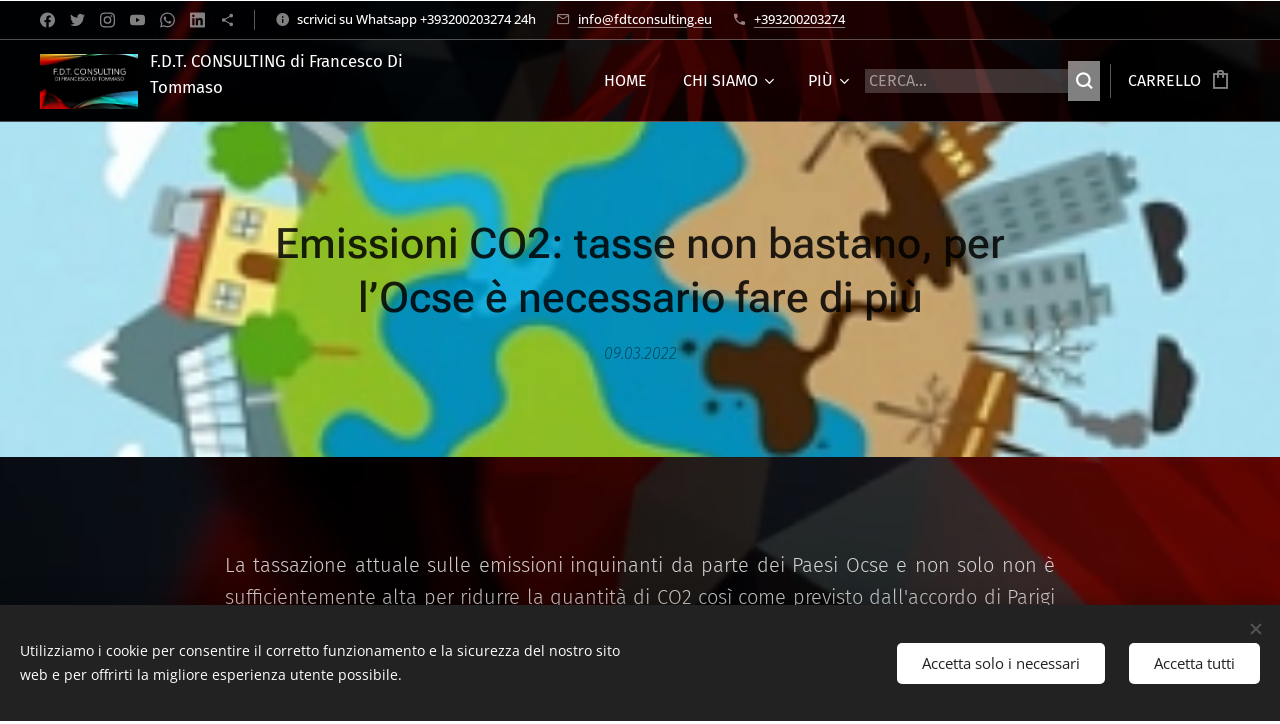

--- FILE ---
content_type: text/html; charset=UTF-8
request_url: https://www.fdtconsulting.eu/l/emissioni-co2-tasse-non-bastano-per-l-ocse-e-necessario-fare-di-piu/
body_size: 26985
content:
<!DOCTYPE html>
<html class="no-js" prefix="og: https://ogp.me/ns#" lang="it">
<head><link rel="preconnect" href="https://duyn491kcolsw.cloudfront.net" crossorigin><link rel="preconnect" href="https://fonts.gstatic.com" crossorigin><meta charset="utf-8"><link rel="shortcut icon" href="https://1ce14af9bd.clvaw-cdnwnd.com/78420d46d0e90f8ce4a27063b2fc23a9/200001646-62f3362f35/Diapositiva1%20-%20Copia.jpeg?ph=1ce14af9bd"><link rel="apple-touch-icon" href="https://1ce14af9bd.clvaw-cdnwnd.com/78420d46d0e90f8ce4a27063b2fc23a9/200001646-62f3362f35/Diapositiva1%20-%20Copia.jpeg?ph=1ce14af9bd"><link rel="icon" href="https://1ce14af9bd.clvaw-cdnwnd.com/78420d46d0e90f8ce4a27063b2fc23a9/200001646-62f3362f35/Diapositiva1%20-%20Copia.jpeg?ph=1ce14af9bd">
    <meta http-equiv="X-UA-Compatible" content="IE=edge">
    <title>Emissioni CO2: tasse non bastano, per l’Ocse è necessario fare di più :: F.D.T. Consulting di Francesco Di Tommaso</title>
    <meta name="viewport" content="width=device-width,initial-scale=1">
    <meta name="msapplication-tap-highlight" content="no">
    
    <link href="https://duyn491kcolsw.cloudfront.net/files/0r/0rk/0rklmm.css?ph=1ce14af9bd" media="print" rel="stylesheet">
    <link href="https://duyn491kcolsw.cloudfront.net/files/2e/2e5/2e5qgh.css?ph=1ce14af9bd" media="screen and (min-width:100000em)" rel="stylesheet" data-type="cq" disabled>
    <link rel="stylesheet" href="https://duyn491kcolsw.cloudfront.net/files/45/45b/45boco.css?ph=1ce14af9bd"><link rel="stylesheet" href="https://duyn491kcolsw.cloudfront.net/files/4e/4er/4ersdq.css?ph=1ce14af9bd" media="screen and (min-width:37.5em)"><link rel="stylesheet" href="https://duyn491kcolsw.cloudfront.net/files/2v/2vp/2vpyx8.css?ph=1ce14af9bd" data-wnd_color_scheme_file=""><link rel="stylesheet" href="https://duyn491kcolsw.cloudfront.net/files/34/34q/34qmjb.css?ph=1ce14af9bd" data-wnd_color_scheme_desktop_file="" media="screen and (min-width:37.5em)" disabled=""><link rel="stylesheet" href="https://duyn491kcolsw.cloudfront.net/files/2a/2af/2afc1w.css?ph=1ce14af9bd" data-wnd_additive_color_file=""><link rel="stylesheet" href="https://duyn491kcolsw.cloudfront.net/files/3i/3ib/3ibsu7.css?ph=1ce14af9bd" data-wnd_typography_file=""><link rel="stylesheet" href="https://duyn491kcolsw.cloudfront.net/files/2e/2ea/2eamzx.css?ph=1ce14af9bd" data-wnd_typography_desktop_file="" media="screen and (min-width:37.5em)" disabled=""><script>(()=>{let e=!1;const t=()=>{if(!e&&window.innerWidth>=600){for(let e=0,t=document.querySelectorAll('head > link[href*="css"][media="screen and (min-width:37.5em)"]');e<t.length;e++)t[e].removeAttribute("disabled");e=!0}};t(),window.addEventListener("resize",t),"container"in document.documentElement.style||fetch(document.querySelector('head > link[data-type="cq"]').getAttribute("href")).then((e=>{e.text().then((e=>{const t=document.createElement("style");document.head.appendChild(t),t.appendChild(document.createTextNode(e)),import("https://duyn491kcolsw.cloudfront.net/client/js.polyfill/container-query-polyfill.modern.js").then((()=>{let e=setInterval((function(){document.body&&(document.body.classList.add("cq-polyfill-loaded"),clearInterval(e))}),100)}))}))}))})()</script>
<link rel="preload stylesheet" href="https://duyn491kcolsw.cloudfront.net/files/2m/2m8/2m8msc.css?ph=1ce14af9bd" as="style"><meta name="description" content="La tassazione attuale sulle emissioni inquinanti da parte dei Paesi Ocse e non solo non è sufficientemente alta per ridurre la quantità di CO2 così come previsto dall'accordo di Parigi sui cambiamenti climatici del 2015. È quanto sostiene l'Ocse in uno studio presentato qualche giorno fa, in cui vengono analizzati i dati, relativi a 42 Paesi tra..."><meta name="keywords" content=""><meta name="generator" content="Webnode 2"><meta name="apple-mobile-web-app-capable" content="no"><meta name="apple-mobile-web-app-status-bar-style" content="black"><meta name="format-detection" content="telephone=no"><meta name="google-site-verification" content="MJ4sYfkAn1fLJ_HDqHJbL-9p33rZtq39WATNt6mhldY" />



<meta property="og:url" content="https://fdtconsulting.eu/l/emissioni-co2-tasse-non-bastano-per-l-ocse-e-necessario-fare-di-piu/"><meta property="og:title" content="Emissioni CO2: tasse non bastano, per l’Ocse è necessario fare di più :: F.D.T. Consulting di Francesco Di Tommaso"><meta property="og:type" content="article"><meta property="og:description" content="La tassazione attuale sulle emissioni inquinanti da parte dei Paesi Ocse e non solo non è sufficientemente alta per ridurre la quantità di CO2 così come previsto dall'accordo di Parigi sui cambiamenti climatici del 2015. È quanto sostiene l'Ocse in uno studio presentato qualche giorno fa, in cui vengono analizzati i dati, relativi a 42 Paesi tra..."><meta property="og:site_name" content="F.D.T. Consulting di Francesco Di Tommaso"><meta property="og:image" content="https://1ce14af9bd.clvaw-cdnwnd.com/78420d46d0e90f8ce4a27063b2fc23a9/200000079-5a95a5a95c/700/pollution.png?ph=1ce14af9bd"><meta property="og:article:published_time" content="2022-03-09T00:00:00+0100"><meta property="fb:app_id" content="225951590755638"><meta name="robots" content="index,follow"><link rel="canonical" href="https://www.fdtconsulting.eu/l/emissioni-co2-tasse-non-bastano-per-l-ocse-e-necessario-fare-di-piu/"><script>window.checkAndChangeSvgColor=function(c){try{var a=document.getElementById(c);if(a){c=[["border","borderColor"],["outline","outlineColor"],["color","color"]];for(var h,b,d,f=[],e=0,m=c.length;e<m;e++)if(h=window.getComputedStyle(a)[c[e][1]].replace(/\s/g,"").match(/^rgb[a]?\(([0-9]{1,3}),([0-9]{1,3}),([0-9]{1,3})/i)){b="";for(var g=1;3>=g;g++)b+=("0"+parseInt(h[g],10).toString(16)).slice(-2);"0"===b.charAt(0)&&(d=parseInt(b.substr(0,2),16),d=Math.max(16,d),b=d.toString(16)+b.slice(-4));f.push(c[e][0]+"="+b)}if(f.length){var k=a.getAttribute("data-src"),l=k+(0>k.indexOf("?")?"?":"&")+f.join("&");a.src!=l&&(a.src=l,a.outerHTML=a.outerHTML)}}}catch(n){}};</script><script src="https://www.googletagmanager.com/gtag/js?id=G-TP6TPLGX1H" async></script><script>
						window.dataLayer = window.dataLayer || [];
						function gtag(){
						
						dataLayer.push(arguments);}
						gtag('js', new Date());
						</script><script>gtag('consent', 'default', {'ad_storage': 'denied', 'analytics_storage': 'denied', 'ad_user_data': 'denied', 'ad_personalization': 'denied' });</script><script>gtag('config', 'G-TP6TPLGX1H');</script></head>
<body class="l wt-blogpost ac-i ac-n l-default l-d-none b-btn-r b-btn-s-l b-btn-dbb b-btn-bw-2 img-d-r img-t-u img-h-o line-solid b-e-ds lbox-d c-s-s  wnd-s-b hb-on  wnd-fe   wnd-eshop"><noscript>
				<iframe
				 src="https://www.googletagmanager.com/ns.html?id=GTM-542MMSL"
				 height="0"
				 width="0"
				 style="display:none;visibility:hidden"
				 >
				 </iframe>
			</noscript>

<div class="wnd-page l-page cs-gray ac-d82323 ac-normal t-t-fs-m t-t-fw-l t-t-sp-n t-t-d-n t-s-fs-m t-s-fw-l t-s-sp-n t-s-d-n t-p-fs-m t-p-fw-l t-p-sp-n t-h-fs-m t-h-fw-l t-h-sp-n t-bq-fs-s t-bq-fw-l t-bq-sp-n t-bq-d-q t-btn-fw-l t-nav-fw-l t-pd-fw-s t-nav-tt-u">
    <div class="l-w t cf t-16">
        <div class="l-bg cf">
            <div class="s-bg-l">
                
                
            </div>
        </div>
        <header class="l-h cf">
            <div class="sw cf">
	<div class="sw-c cf"><section class="s s-hb cf sc-m wnd-background-video  wnd-w-max wnd-hbs-on wnd-hbi-on wnd-hbi-news-on" id="wnd_HeaderBarSection_header_bar_69662076">
	<div class="s-w cf">
		<div class="s-o cf">
			<div class="s-bg cf">
                <div class="s-bg-l wnd-background-video fx-none bgpos-center-center bgatt-scroll overlay-black">
                    
                    <div><video src="https://duyn491kcolsw.cloudfront.net/files/1t/1tm/1tmr47.mp4?ph=1ce14af9bd" data-src="https://duyn491kcolsw.cloudfront.net/files/27/276/450/276r7e.jpg?ph=1ce14af9bd" class="wnd-video-background orientation-landscape" data-thumbnail-width="1860" data-thumbnail-height="1080" data-video="https://duyn491kcolsw.cloudfront.net/files/1t/1tm/1tmr47.mp4?ph=1ce14af9bd" data-video-width="1860" data-video-height="1080" data-lazy="0" playsinline muted autoplay loop poster="https://duyn491kcolsw.cloudfront.net/files/27/276/276r7e.jpg?ph=1ce14af9bd"></div>
                </div>
			</div>
			<div class="s-c">
                <div class="s-hb-c cf">
                    <div class="hb-si">
                        <div class="si">
    <div class="si-c"><a href="https://fb.me/g/p_FL1T6aX6nACf1bMf/mocKszEE" target="_blank" rel="noreferrer" title="Facebook"><svg xmlns="https://www.w3.org/2000/svg" viewBox="0 0 24 24" height="18px" width="18px"><path d="M24 12.073c0-6.627-5.373-12-12-12s-12 5.373-12 12c0 5.99 4.388 10.954 10.125 11.854v-8.385H7.078v-3.47h3.047V9.43c0-3.007 1.792-4.669 4.533-4.669 1.312 0 2.686.235 2.686.235v2.953H15.83c-1.491 0-1.956.925-1.956 1.874v2.25h3.328l-.532 3.47h-2.796v8.385C19.612 23.027 24 18.062 24 12.073z" fill="#bebebe"></path></svg></a><a href="https://twitter.com/fdtconsulting" target="_blank" rel="noreferrer" title="Twitter"><svg xmlns="https://www.w3.org/2000/svg" viewBox="0 0 24 24" height="18px" width="18px"><path d="M23.953 4.57a10 10 0 01-2.825.775 4.958 4.958 0 002.163-2.723c-.951.555-2.005.959-3.127 1.184a4.92 4.92 0 00-8.384 4.482C7.69 8.095 4.067 6.13 1.64 3.162a4.822 4.822 0 00-.666 2.475c0 1.71.87 3.213 2.188 4.096a4.904 4.904 0 01-2.228-.616v.06a4.923 4.923 0 003.946 4.827 4.996 4.996 0 01-2.212.085 4.936 4.936 0 004.604 3.417 9.867 9.867 0 01-6.102 2.105c-.39 0-.779-.023-1.17-.067a13.995 13.995 0 007.557 2.209c9.053 0 13.998-7.496 13.998-13.985 0-.21 0-.42-.015-.63A9.935 9.935 0 0024 4.59z" fill="#bebebe"></path></svg></a><a href="https://www.instagram.com/fdtconsulting/" target="_blank" rel="noreferrer" title="Instagram"><svg viewBox="0 0 24 24" xmlns="https://www.w3.org/2000/svg" height="18px" width="18px"><path d="M12 0C8.74 0 8.333.015 7.053.072 5.775.132 4.905.333 4.14.63c-.789.306-1.459.717-2.126 1.384S.935 3.35.63 4.14C.333 4.905.131 5.775.072 7.053.012 8.333 0 8.74 0 12s.015 3.667.072 4.947c.06 1.277.261 2.148.558 2.913a5.885 5.885 0 001.384 2.126A5.868 5.868 0 004.14 23.37c.766.296 1.636.499 2.913.558C8.333 23.988 8.74 24 12 24s3.667-.015 4.947-.072c1.277-.06 2.148-.262 2.913-.558a5.898 5.898 0 002.126-1.384 5.86 5.86 0 001.384-2.126c.296-.765.499-1.636.558-2.913.06-1.28.072-1.687.072-4.947s-.015-3.667-.072-4.947c-.06-1.277-.262-2.149-.558-2.913a5.89 5.89 0 00-1.384-2.126A5.847 5.847 0 0019.86.63c-.765-.297-1.636-.499-2.913-.558C15.667.012 15.26 0 12 0zm0 2.16c3.203 0 3.585.016 4.85.071 1.17.055 1.805.249 2.227.415.562.217.96.477 1.382.896.419.42.679.819.896 1.381.164.422.36 1.057.413 2.227.057 1.266.07 1.646.07 4.85s-.015 3.585-.074 4.85c-.061 1.17-.256 1.805-.421 2.227a3.81 3.81 0 01-.899 1.382 3.744 3.744 0 01-1.38.896c-.42.164-1.065.36-2.235.413-1.274.057-1.649.07-4.859.07-3.211 0-3.586-.015-4.859-.074-1.171-.061-1.816-.256-2.236-.421a3.716 3.716 0 01-1.379-.899 3.644 3.644 0 01-.9-1.38c-.165-.42-.359-1.065-.42-2.235-.045-1.26-.061-1.649-.061-4.844 0-3.196.016-3.586.061-4.861.061-1.17.255-1.814.42-2.234.21-.57.479-.96.9-1.381.419-.419.81-.689 1.379-.898.42-.166 1.051-.361 2.221-.421 1.275-.045 1.65-.06 4.859-.06l.045.03zm0 3.678a6.162 6.162 0 100 12.324 6.162 6.162 0 100-12.324zM12 16c-2.21 0-4-1.79-4-4s1.79-4 4-4 4 1.79 4 4-1.79 4-4 4zm7.846-10.405a1.441 1.441 0 01-2.88 0 1.44 1.44 0 012.88 0z" fill="#bebebe"></path></svg></a><a href="https://www.youtube.com/@f.d.t.consulting" target="_blank" rel="noreferrer" title="Youtube"><svg xmlns="https://www.w3.org/2000/svg" viewBox="0 0 24 24" height="18px" width="18px"><path d="M23.498 6.186a3.016 3.016 0 00-2.122-2.136C19.505 3.545 12 3.545 12 3.545s-7.505 0-9.377.505A3.017 3.017 0 00.502 6.186C0 8.07 0 12 0 12s0 3.93.502 5.814a3.016 3.016 0 002.122 2.136c1.871.505 9.376.505 9.376.505s7.505 0 9.377-.505a3.015 3.015 0 002.122-2.136C24 15.93 24 12 24 12s0-3.93-.502-5.814zM9.545 15.568V8.432L15.818 12l-6.273 3.568z" fill="#bebebe"></path></svg></a><a href="https://api.whatsapp.com/send?phone=393200203274" target="_blank" rel="noreferrer" title="Whatsapp"><svg viewBox="0 0 24 24" xmlns="https://www.w3.org/2000/svg" height="18px" width="18px"><path d="M17.472 14.382c-.297-.149-1.758-.867-2.03-.967-.273-.099-.471-.148-.67.15-.197.297-.767.966-.94 1.164-.173.199-.347.223-.644.075-.297-.15-1.255-.463-2.39-1.475-.883-.788-1.48-1.761-1.653-2.059-.173-.297-.018-.458.13-.606.134-.133.298-.347.446-.52.149-.174.198-.298.298-.497.099-.198.05-.371-.025-.52-.075-.149-.669-1.612-.916-2.207-.242-.579-.487-.5-.669-.51a12.8 12.8 0 00-.57-.01c-.198 0-.52.074-.792.372-.272.297-1.04 1.016-1.04 2.479 0 1.462 1.065 2.875 1.213 3.074.149.198 2.096 3.2 5.077 4.487.709.306 1.262.489 1.694.625.712.227 1.36.195 1.871.118.571-.085 1.758-.719 2.006-1.413.248-.694.248-1.289.173-1.413-.074-.124-.272-.198-.57-.347m-5.421 7.403h-.004a9.87 9.87 0 01-5.031-1.378l-.361-.214-3.741.982.998-3.648-.235-.374a9.86 9.86 0 01-1.51-5.26c.001-5.45 4.436-9.884 9.888-9.884 2.64 0 5.122 1.03 6.988 2.898a9.825 9.825 0 012.893 6.994c-.003 5.45-4.437 9.884-9.885 9.884m8.413-18.297A11.815 11.815 0 0012.05 0C5.495 0 .16 5.335.157 11.892c0 2.096.547 4.142 1.588 5.945L.057 24l6.305-1.654a11.882 11.882 0 005.683 1.448h.005c6.554 0 11.89-5.335 11.893-11.893a11.821 11.821 0 00-3.48-8.413z" fill="#bebebe"></path></svg></a><a href="https://www.linkedin.com/feed/?trk=guest_homepage-basic_google-one-tap-submit" target="_blank" rel="noreferrer" title="Linkedin"><svg viewBox="0 0 24 24" xmlns="https://www.w3.org/2000/svg" height="18px" width="18px"><path d="M20.447 20.452h-3.554v-5.569c0-1.328-.027-3.037-1.852-3.037-1.853 0-2.136 1.445-2.136 2.939v5.667H9.351V9h3.414v1.561h.046c.477-.9 1.637-1.85 3.37-1.85 3.601 0 4.267 2.37 4.267 5.455v6.286zM5.337 7.433a2.062 2.062 0 01-2.063-2.065 2.064 2.064 0 112.063 2.065zm1.782 13.019H3.555V9h3.564v11.452zM22.225 0H1.771C.792 0 0 .774 0 1.729v20.542C0 23.227.792 24 1.771 24h20.451C23.2 24 24 23.227 24 22.271V1.729C24 .774 23.2 0 22.222 0h.003z" fill="#bebebe"></path></svg></a><a href="https://www.legaleconomy.eu/" target="_blank" rel="noreferrer" title="https://www.legaleconomy.eu/"><svg xmlns="https://www.w3.org/2000/svg" height="18px" viewBox="0 0 24 24" width="18px" fill="#000000"><path d="M18 16.08c-.76 0-1.44.3-1.96.77L8.91 12.7c.05-.23.09-.46.09-.7s-.04-.47-.09-.7l7.05-4.11c.54.5 1.25.81 2.04.81 1.66 0 3-1.34 3-3s-1.34-3-3-3-3 1.34-3 3c0 .24.04.47.09.7L8.04 9.81C7.5 9.31 6.79 9 6 9c-1.66 0-3 1.34-3 3s1.34 3 3 3c.79 0 1.5-.31 2.04-.81l7.12 4.16c-.05.21-.08.43-.08.65 0 1.61 1.31 2.92 2.92 2.92 1.61 0 2.92-1.31 2.92-2.92s-1.31-2.92-2.92-2.92z" fill="#bebebe"></path></svg></a></div>
</div>
                    </div>
                    <div class="hb-ci">
                        <div class="ci">
    <div class="ci-c" data-placeholder="Dettagli di contatto"><div class="ci-news"><span>scrivici su Whatsapp +393200203274 24h</span></div><div class="ci-mail"><span><a href="mailto:info@fdtconsulting.eu">info@fdtconsulting.eu</a></span></div><div class="ci-phone"><span><a href="tel:+393200203274">+393200203274</a></span></div></div>
</div>
                    </div>
                    <div class="hb-ccy">
                        
                    </div>
                    <div class="hb-lang">
                        
                    </div>
                </div>
			</div>
		</div>
	</div>
</section><section data-space="true" class="s s-hn s-hn-default wnd-mt-classic wnd-na-c logo-classic sc-m wnd-background-video  wnd-w-max wnd-nh-m wnd-nav-border wnd-nav-sticky menu-bottom" id="wnd_NavlineSection_navline_673284095">
	<div class="s-w">
		<div class="s-o">

			<div class="s-bg">
                <div class="s-bg-l wnd-background-video fx-none bgpos-center-center bgatt-scroll overlay-black">
                    
                    <div><video src="https://duyn491kcolsw.cloudfront.net/files/1t/1tm/1tmr47.mp4?ph=1ce14af9bd" data-src="https://duyn491kcolsw.cloudfront.net/files/27/276/450/276r7e.jpg?ph=1ce14af9bd" class="wnd-video-background orientation-landscape" data-thumbnail-width="1860" data-thumbnail-height="1080" data-video="https://duyn491kcolsw.cloudfront.net/files/1t/1tm/1tmr47.mp4?ph=1ce14af9bd" data-video-width="1860" data-video-height="1080" data-lazy="0" playsinline muted autoplay loop poster="https://duyn491kcolsw.cloudfront.net/files/27/276/276r7e.jpg?ph=1ce14af9bd"></div>
                </div>
			</div>

			<div class="h-w h-f wnd-fixed">

				<div class="n-l">
					<div class="s-c menu-nav">
						<div class="logo-block">
							<div class="b b-l logo logo-default logo-nb fira-sans wnd-logo-with-text wnd-iar-2-1 logo-21 b-ls-l" id="wnd_LogoBlock_987596788" data-wnd_mvc_type="wnd.fe.LogoBlock">
	<div class="b-l-c logo-content">
		<a class="b-l-link logo-link" href="/home/">

			<div class="b-l-image logo-image">
				<div class="b-l-image-w logo-image-cell">
                    <picture><source type="image/webp" srcset="https://1ce14af9bd.clvaw-cdnwnd.com/78420d46d0e90f8ce4a27063b2fc23a9/200000732-2b6152b619/450/Diapositiva1-1.webp?ph=1ce14af9bd 450w, https://1ce14af9bd.clvaw-cdnwnd.com/78420d46d0e90f8ce4a27063b2fc23a9/200000732-2b6152b619/700/Diapositiva1-1.webp?ph=1ce14af9bd 700w, https://1ce14af9bd.clvaw-cdnwnd.com/78420d46d0e90f8ce4a27063b2fc23a9/200000732-2b6152b619/Diapositiva1-1.webp?ph=1ce14af9bd 1280w" sizes="(min-width: 600px) 450px, (min-width: 360px) calc(100vw * 0.8), 100vw" ><img src="https://1ce14af9bd.clvaw-cdnwnd.com/78420d46d0e90f8ce4a27063b2fc23a9/200000442-973f0973f3/Diapositiva1-1.JPG?ph=1ce14af9bd" alt="" width="1280" height="720" class="wnd-logo-img" ></picture>
				</div>
			</div>

			

			<div class="b-l-br logo-br"></div>

			<div class="b-l-text logo-text-wrapper">
				<div class="b-l-text-w logo-text">
					<span class="b-l-text-c logo-text-cell"><font><font class="wnd-font-size-80">F.D.T. CONSULTING di Francesco Di Tommaso</font>.</font></span>
				</div>
			</div>

		</a>
	</div>
</div>
						</div>

						<div id="menu-slider">
							<div id="menu-block">
								<nav id="menu"><div class="menu-font menu-wrapper">
	<a href="#" class="menu-close" rel="nofollow" title="Close Menu"></a>
	<ul role="menubar" aria-label="Menu" class="level-1">
		<li role="none" class="wnd-homepage">
			<a class="menu-item" role="menuitem" href="/home/"><span class="menu-item-text">Home</span></a>
			
		</li><li role="none" class="wnd-with-submenu">
			<a class="menu-item" role="menuitem" href="/chi-siamo/"><span class="menu-item-text">Chi siamo</span></a>
			<ul role="menubar" aria-label="Menu" class="level-2">
		<li role="none" class="wnd-with-submenu">
			<a class="menu-item" role="menuitem" href="/board-and-staff/"><span class="menu-item-text">Board-Staff &amp; Partnership</span></a>
			<ul role="menubar" aria-label="Menu" class="level-3">
		<li role="none">
			<a class="menu-item" role="menuitem" href="/american-club-rome-partnership/"><span class="menu-item-text">AMERICAN CLUB ROME PARTNERSHIP</span></a>
			
		</li><li role="none">
			<a class="menu-item" role="menuitem" href="/testimonianze-dei-clienti/"><span class="menu-item-text">Testimonianze dei clienti</span></a>
			
		</li>
	</ul>
		</li>
	</ul>
		</li><li role="none" class="wnd-with-submenu">
			<a class="menu-item" role="menuitem" href="/f-d-t-consulting-s-r-l-s-llc/"><span class="menu-item-text">F.D.T. CONSULTING S.R.L.S. - LLC </span></a>
			<ul role="menubar" aria-label="Menu" class="level-2">
		<li role="none">
			<a class="menu-item" role="menuitem" href="/services/"><span class="menu-item-text">F.D.T. CONSULTING S.R.L.S. Services</span></a>
			
		</li>
	</ul>
		</li><li role="none" class="wnd-with-submenu">
			<a class="menu-item" role="menuitem" href="/i-nostri-servizi/"><span class="menu-item-text">I nostri servizi</span></a>
			<ul role="menubar" aria-label="Menu" class="level-2">
		<li role="none" class="wnd-with-submenu">
			<a class="menu-item" role="menuitem" href="/consulenza-aziendale/"><span class="menu-item-text">CONSULENZA AZIENDALE</span></a>
			<ul role="menubar" aria-label="Menu" class="level-3">
		<li role="none" class="wnd-with-submenu">
			<a class="menu-item" role="menuitem" href="/financial-consultancy/"><span class="menu-item-text">VISA - Permesso Soggiorno &amp; Financial Consultancy </span></a>
			<ul role="menubar" aria-label="Menu" class="level-3 level-max">
		<li role="none">
			<a class="menu-item" role="menuitem" href="/galaxy-seven-the-netherlands-b-v/"><span class="menu-item-text">GALAXY SEVEN THE NETHERLANDS B.V.</span></a>
			
		</li>
	</ul>
		</li><li role="none" class="wnd-with-submenu">
			<a class="menu-item" role="menuitem" href="/openi-your-business-apertura-partita-iva/"><span class="menu-item-text">Openi your Business - Apertura Partita Iva </span></a>
			<ul role="menubar" aria-label="Menu" class="level-3 level-max">
		<li role="none">
			<a class="menu-item" role="menuitem" href="/business-bank-accounts/"><span class="menu-item-text">Business Bank Accounts</span></a>
			
		</li>
	</ul>
		</li><li role="none">
			<a class="menu-item" role="menuitem" href="/international-business-consultancy/"><span class="menu-item-text">INTERNATIONAL - Business Consultancy </span></a>
			
		</li><li role="none">
			<a class="menu-item" role="menuitem" href="/siti-internet-f-d-t-consulting/"><span class="menu-item-text">Siti Internet F.D.T. Consulting</span></a>
			
		</li><li role="none">
			<a class="menu-item" role="menuitem" href="/copia-di-siti-internet-f-d-t-consulting/"><span class="menu-item-text">Business Plan F.D.T. Consulting</span></a>
			
		</li><li role="none">
			<a class="menu-item" role="menuitem" href="/copia-di-business-plan-f-d-t-consulting/"><span class="menu-item-text">Audit Aziendali F.D.T. Consulting</span></a>
			
		</li><li role="none" class="wnd-with-submenu">
			<a class="menu-item" role="menuitem" href="/gestore-crisi/"><span class="menu-item-text">GESTORE CRISI - Gestore Crisi Impresa e per Sovraindebitamento</span></a>
			<ul role="menubar" aria-label="Menu" class="level-3 level-max">
		<li role="none">
			<a class="menu-item" role="menuitem" href="/ristrutturazione-debito-fdt-consulting/"><span class="menu-item-text">RISTRUTTURAZIONE DEBITO - FDT CONSULTING</span></a>
			
		</li><li role="none">
			<a class="menu-item" role="menuitem" href="/copia-di-ristrutturazione-debito-fdt-consulting/"><span class="menu-item-text">FINANZIAMENTO  - FDT CONSULTING</span></a>
			
		</li>
	</ul>
		</li><li role="none">
			<a class="menu-item" role="menuitem" href="/project-management-gestione-e-creazione-progetto-aziendale/"><span class="menu-item-text">PROJECT MANAGEMENT - Gestione e Creazione Progetto Aziendale</span></a>
			
		</li><li role="none">
			<a class="menu-item" role="menuitem" href="/certified-advisor-uae-camera-di-commercio-emirati-arabi/"><span class="menu-item-text">ITALIAN CERTIFIED ADVISOR IICUAE - Camera di Commercio Emirati Arabi</span></a>
			
		</li>
	</ul>
		</li><li role="none" class="wnd-with-submenu">
			<a class="menu-item" role="menuitem" href="/consulenza-fiscale/"><span class="menu-item-text">CONSULENZA FISCALE</span></a>
			<ul role="menubar" aria-label="Menu" class="level-3">
		<li role="none" class="wnd-with-submenu">
			<a class="menu-item" role="menuitem" href="/copia-di-business-plan-f-d-t-consulting2/"><span class="menu-item-text">Apertura/Chiusura Partita Iva F.D.T. Consulting</span></a>
			<ul role="menubar" aria-label="Menu" class="level-3 level-max">
		<li role="none">
			<a class="menu-item" role="menuitem" href="/copia-di-apertura-chiusura-partita-iva-f-d-t-consulting2/"><span class="menu-item-text"> Jubilee Offer 2025 - Apertura/Chiusura Partita Iva </span></a>
			
		</li><li role="none">
			<a class="menu-item" role="menuitem" href="/consultancy-for-russian-citizens-konsultatsii-dlya-grazhdan-rossii/"><span class="menu-item-text">Consultancy for Russian Speaking Clients - Поддержка русскоязычных клиентов</span></a>
			
		</li>
	</ul>
		</li><li role="none">
			<a class="menu-item" role="menuitem" href="/copia-di-apertura-chiusura-partita-iva-f-d-t-consulting/"><span class="menu-item-text"> Contabilità Persone Fisiche/Ditte Individuali e Società di Persone/Capitali F.D.T. Consulting</span></a>
			
		</li><li role="none">
			<a class="menu-item" role="menuitem" href="/copia-di-business-plan-f-d-t-consulting3/"><span class="menu-item-text">Consulenza Fiscale Istanze Agenzia delle Entrate/Inps e Dichiarazione di Successione F.D.T. Consulting</span></a>
			
		</li><li role="none" class="wnd-with-submenu">
			<a class="menu-item" role="menuitem" href="/fao-coop-tax-consultant/"><span class="menu-item-text">INTERNATIONAL FAO - UN - WFP - Tax Consultant </span></a>
			<ul role="menubar" aria-label="Menu" class="level-3 level-max">
		<li role="none">
			<a class="menu-item" role="menuitem" href="/fao-coop/"><span class="menu-item-text">FAO COOP</span></a>
			
		</li><li role="none">
			<a class="menu-item" role="menuitem" href="/advertisement-fao-coop/"><span class="menu-item-text">Advertisement FAO COOP</span></a>
			
		</li>
	</ul>
		</li>
	</ul>
		</li><li role="none">
			<a class="menu-item" role="menuitem" href="/fiscal-consultancy-for-real-estate/"><span class="menu-item-text">Fiscal Consultancy for Real Estate</span></a>
			
		</li><li role="none" class="wnd-with-submenu">
			<a class="menu-item" role="menuitem" href="/fdt-consulting-servizi-assistenziali/"><span class="menu-item-text">FDT CONSULTING - SERVIZI ASSISTENZIALI</span></a>
			<ul role="menubar" aria-label="Menu" class="level-3">
		<li role="none">
			<a class="menu-item" role="menuitem" href="/fondo-pensione-generali/"><span class="menu-item-text">Fondo Pensione Generali</span></a>
			
		</li><li role="none">
			<a class="menu-item" role="menuitem" href="/fdt-consulting-mediazione-civile-e-commerciale/"><span class="menu-item-text">FDT CONSULTING - MEDIAZIONE CIVILE E COMMERCIALE</span></a>
			
		</li>
	</ul>
		</li><li role="none" class="wnd-with-submenu">
			<a class="menu-item" role="menuitem" href="/revisione-aziendale-project-management-formazione/"><span class="menu-item-text">REVISIONE AZIENDALE, LEGALE, PROJECT MANAGEMENT &amp; FORMAZIONE</span></a>
			<ul role="menubar" aria-label="Menu" class="level-3">
		<li role="none">
			<a class="menu-item" role="menuitem" href="/copia-di-corsi-online/"><span class="menu-item-text">Corsi Online</span></a>
			
		</li>
	</ul>
		</li><li role="none" class="wnd-with-submenu">
			<a class="menu-item" role="menuitem" href="/questionario-clienti-f-d-t-consulting/"><span class="menu-item-text">Questionario Clienti F.D.T. CONSULTING</span></a>
			<ul role="menubar" aria-label="Menu" class="level-3">
		<li role="none">
			<a class="menu-item" role="menuitem" href="/copia-di-f-d-t-consulting-questionario-clienti2/"><span class="menu-item-text">F.D.T. CONSULTING Questionario Privati</span></a>
			
		</li><li role="none">
			<a class="menu-item" role="menuitem" href="/f-d-t-consulting-questionario-clienti/"><span class="menu-item-text">F.D.T. CONSULTING Questionario Aziende</span></a>
			
		</li><li role="none">
			<a class="menu-item" role="menuitem" href="/copia-di-f-d-t-consulting-questionario-privati/"><span class="menu-item-text">F.D.T. CONSULTING Questionario Lavoratori Esteri</span></a>
			
		</li>
	</ul>
		</li>
	</ul>
		</li><li role="none" class="wnd-with-submenu">
			<a class="menu-item" role="menuitem" href="/user-login/"><span class="menu-item-text">Login - Registrazione Utente</span></a>
			<ul role="menubar" aria-label="Menu" class="level-2">
		<li role="none">
			<a class="menu-item" role="menuitem" href="/user-registration/"><span class="menu-item-text">Registrazione utente</span></a>
			
		</li><li role="none">
			<a class="menu-item" role="menuitem" href="/area-iscritti/"><span class="menu-item-text">Area iscritti</span></a>
			
		</li>
	</ul>
		</li><li role="none" class="wnd-with-submenu">
			<a class="menu-item" role="menuitem" href="/e-commerce/"><span class="menu-item-text">Acquista I Nostri Servizi</span></a>
			<ul role="menubar" aria-label="Menu" class="level-2">
		<li role="none">
			<a class="menu-item" role="menuitem" href="/corsi-online/"><span class="menu-item-text">Corsi Online</span></a>
			
		</li><li role="none">
			<a class="menu-item" role="menuitem" href="/creazione-sito-web/"><span class="menu-item-text">Creazione Siti Web</span></a>
			
		</li><li role="none">
			<a class="menu-item" role="menuitem" href="/consulenza-online/"><span class="menu-item-text">Consulenza Online</span></a>
			
		</li><li role="none">
			<a class="menu-item" role="menuitem" href="/istanze-agenzia-delle-entrate/"><span class="menu-item-text">Istanze Agenzia delle Entrate</span></a>
			
		</li><li role="none">
			<a class="menu-item" role="menuitem" href="/apertura-chiusura-variazione-partita-iva/"><span class="menu-item-text">Apertura e Chiusura della Partita IVA</span></a>
			
		</li><li role="none">
			<a class="menu-item" role="menuitem" href="/dichiarazione-di-successione/"><span class="menu-item-text">Dichiarazione di Successione</span></a>
			
		</li><li role="none">
			<a class="menu-item" role="menuitem" href="/istanze-inps/"><span class="menu-item-text">Istanze Inps</span></a>
			
		</li>
	</ul>
		</li><li role="none" class="wnd-with-submenu">
			<a class="menu-item" role="menuitem" href="/job-offer-collaboration/"><span class="menu-item-text">JOB OFFER MASTER - Collaboration</span></a>
			<ul role="menubar" aria-label="Menu" class="level-2">
		<li role="none" class="wnd-with-submenu">
			<a class="menu-item" role="menuitem" href="/intership-stage-in-f-d-t-consulting/"><span class="menu-item-text">MASTER - Stage in F.D.T. Consulting</span></a>
			<ul role="menubar" aria-label="Menu" class="level-3">
		<li role="none">
			<a class="menu-item" role="menuitem" href="/master-international-accounting-rome-business-achool-curricula-internship/"><span class="menu-item-text">ROME BUSINESS SCHOOL Master International Accounting Rome Business School - Curricula Internship </span></a>
			
		</li><li role="none">
			<a class="menu-item" role="menuitem" href="/intership-with-swiss-school-of-management-july-23-september-23/"><span class="menu-item-text">SWISS SCHOOL OF MANAGEMENT - COURSES &amp; STAGE F.D.T. CONSULTING</span></a>
			
		</li><li role="none">
			<a class="menu-item" role="menuitem" href="/copia-di-internship-f-d-t-consulting-swiss-school-of-management/"><span class="menu-item-text">2023 Internship F.D.T. CONSULTING - Swiss School of Management</span></a>
			
		</li>
	</ul>
		</li>
	</ul>
		</li><li role="none" class="wnd-active-path wnd-with-submenu">
			<a class="menu-item" role="menuitem" href="/news-articoli/"><span class="menu-item-text">JOURNAL - F.D.T. CONSULTING di Francesco Di Tommaso </span></a>
			<ul role="menubar" aria-label="Menu" class="level-2">
		<li role="none">
			<a class="menu-item" role="menuitem" href="/copia-di-e-book/"><span class="menu-item-text">Pubblicazioni - E-Book</span></a>
			
		</li><li role="none">
			<a class="menu-item" role="menuitem" href="/economia/"><span class="menu-item-text">Economia</span></a>
			
		</li><li role="none">
			<a class="menu-item" role="menuitem" href="/blog-economia/"><span class="menu-item-text">Blog Economia</span></a>
			
		</li><li role="none">
			<a class="menu-item" role="menuitem" href="/fisco/"><span class="menu-item-text">Fisco</span></a>
			
		</li><li role="none">
			<a class="menu-item" role="menuitem" href="/sostenibilita/"><span class="menu-item-text">Sostenibilita&#039;</span></a>
			
		</li><li role="none">
			<a class="menu-item" role="menuitem" href="/diritto/"><span class="menu-item-text">Diritto</span></a>
			
		</li><li role="none">
			<a class="menu-item" role="menuitem" href="/papers-professionali-f-d-t-consulting-di-francesco-di-tommaso/"><span class="menu-item-text">Papers Professionali - F.D.T. Consulting di Francesco Di Tommaso</span></a>
			
		</li><li role="none">
			<a class="menu-item" role="menuitem" href="/abbonamenti-donazioni/"><span class="menu-item-text">Abbonamenti Giornale F.D.T. Consulting</span></a>
			
		</li><li role="none">
			<a class="menu-item" role="menuitem" href="/donazioni/"><span class="menu-item-text">Donazioni Giornale Telematico F.D.T. Consulting</span></a>
			
		</li>
	</ul>
		</li><li role="none" class="wnd-with-submenu">
			<a class="menu-item" role="menuitem" href="/f-d-t-consulting-journal-association/"><span class="menu-item-text">ASSOCIATION - F.D.T. CONSULTING </span></a>
			<ul role="menubar" aria-label="Menu" class="level-2">
		<li role="none">
			<a class="menu-item" role="menuitem" href="/psy/"><span class="menu-item-text">Anastasiia Sleptsova Consultancy</span></a>
			
		</li><li role="none">
			<a class="menu-item" role="menuitem" href="/associazione-palazzo-cenci/"><span class="menu-item-text">ASSOCIAZIONE PALAZZO CENCI</span></a>
			
		</li><li role="none">
			<a class="menu-item" role="menuitem" href="/adrienn-busa-jewellery-design/"><span class="menu-item-text">Adrienn Busa - Jewellery Design</span></a>
			
		</li>
	</ul>
		</li><li role="none">
			<a class="menu-item" role="menuitem" href="/eventi-conferenze/"><span class="menu-item-text">F.D.T Consulting Events</span></a>
			
		</li><li role="none">
			<a class="menu-item" role="menuitem" href="/f-d-t-consulting-webinar/"><span class="menu-item-text">F.D.T. Consulting Webinars</span></a>
			
		</li><li role="none" class="wnd-with-submenu">
			<a class="menu-item" role="menuitem" href="/termini-e-condizioni/"><span class="menu-item-text">Termini e condizioni</span></a>
			<ul role="menubar" aria-label="Menu" class="level-2">
		<li role="none">
			<a class="menu-item" role="menuitem" href="/informativa-sulla-privacy/"><span class="menu-item-text">Informativa sulla privacy</span></a>
			
		</li>
	</ul>
		</li><li role="none">
			<a class="menu-item" role="menuitem" href="/contatti/"><span class="menu-item-text">Contatti</span></a>
			
		</li>
	</ul>
	<span class="more-text">Più</span>
</div></nav>
							</div>
						</div>

						<div class="cart-and-mobile">
							<div class="search">
    <div class="search-app"></div>
</div>
							<div class="cart cf">
	<div class="cart-content">
		<a href="/cart/">
			<div class="cart-content-link">
				<div class="cart-text"><span>Carrello</span></div>
				<div class="cart-piece-count" data-count="0" data-wnd_cart_part="count">0</div>
				<div class="cart-piece-text" data-wnd_cart_part="text"></div>
				<div class="cart-price" data-wnd_cart_part="price">0,00 €</div>
			</div>
		</a>
	</div>
</div>

							<div id="menu-mobile">
								<a href="#" id="menu-submit"><span></span>Menu</a>
							</div>
						</div>

					</div>
				</div>

			</div>

		</div>
	</div>
</section></div>
</div>
        </header>
        <main class="l-m cf">
            <div class="sw cf">
	<div class="sw-c cf"><section data-space="true" class="s s-hm s-hm-bdh s-bdh cf sc-ml wnd-background-image  wnd-w-default wnd-s-higher wnd-h-auto wnd-nh-m wnd-p-cc hn-default">
    <div class="s-w cf">
	    <div class="s-o cf">
	        <div class="s-bg cf">
                <div class="s-bg-l wnd-background-image fx-none bgpos-center-center bgatt-scroll">
                    <picture><source type="image/webp" srcset="https://1ce14af9bd.clvaw-cdnwnd.com/78420d46d0e90f8ce4a27063b2fc23a9/200000676-d1e98d1e9b/700/pollution.webp?ph=1ce14af9bd 700w, https://1ce14af9bd.clvaw-cdnwnd.com/78420d46d0e90f8ce4a27063b2fc23a9/200000676-d1e98d1e9b/pollution.webp?ph=1ce14af9bd 302w, https://1ce14af9bd.clvaw-cdnwnd.com/78420d46d0e90f8ce4a27063b2fc23a9/200000676-d1e98d1e9b/pollution.webp?ph=1ce14af9bd 2x" sizes="100vw" ><img src="https://1ce14af9bd.clvaw-cdnwnd.com/78420d46d0e90f8ce4a27063b2fc23a9/200000079-5a95a5a95c/pollution.png?ph=1ce14af9bd" width="302" height="259" alt="" fetchpriority="high" ></picture>
                    
                </div>
	        </div>
	        <div class="h-c s-c cf">
		        <div class="s-bdh-c b b-s-l b-s-r b-cs cf">
			        <div class="s-bdh-w">
			            <h1 class="s-bdh-t"><div class="ld">
	<span class="ld-c"><strong>Emissioni CO2: tasse non bastano, per l’Ocse è necessario fare di più</strong></span>
</div></h1>
			            <span class="s-bdh-d"><div class="ld">
	<span class="ld-c">09.03.2022</span>
</div></span>
			        </div>
		        </div>
	        </div>
	    </div>
    </div>
</section><section class="s s-basic cf sc-m wnd-background-video  wnd-w-wider wnd-s-normal wnd-h-auto" id="wnd_Section_default_616173799" data-wnd_brightness="0.03" data-wnd_last_section>
	<div class="s-w cf">
		<div class="s-o s-fs cf">
			<div class="s-bg cf">
				<div class="s-bg-l wnd-background-video fx-none bgpos-center-center bgatt-scroll overlay-black">
                    
					<div><video src="https://duyn491kcolsw.cloudfront.net/files/1t/1tm/1tmr47.mp4?ph=1ce14af9bd" data-src="https://duyn491kcolsw.cloudfront.net/files/27/276/450/276r7e.jpg?ph=1ce14af9bd" class="wnd-video-background orientation-landscape" data-thumbnail-width="1860" data-thumbnail-height="1080" data-video="https://duyn491kcolsw.cloudfront.net/files/1t/1tm/1tmr47.mp4?ph=1ce14af9bd" data-video-width="1860" data-video-height="1080" data-lazy="1" playsinline muted autoplay loop poster="https://duyn491kcolsw.cloudfront.net/files/27/276/276r7e.jpg?ph=1ce14af9bd"></div>
				</div>
			</div>
			<div class="s-c s-fs cf">
				<div class="ez cf wnd-no-cols">
	<div class="ez-c"><div class="b b-text cf">
	<div class="b-c b-text-c b-s b-s-t60 b-s-b60 b-cs cf"><p><div class="wnd-align-justify">La tassazione attuale sulle emissioni inquinanti da parte dei Paesi Ocse e non solo non è sufficientemente alta per ridurre la quantità di CO2 così come previsto dall'accordo di Parigi sui cambiamenti climatici del 2015. È quanto sostiene l'Ocse in uno studio presentato qualche giorno fa, in cui vengono analizzati i dati, relativi a 42 Paesi tra Ocse e G20 responsabili di circa l'80% delle emissioni globali, che riguardano il processo di transizione energetica verso un'economia "decarbonizzata".<strong style="font-size: 1.25rem;">Come agisce la tassazione anti-inquinamento per incentivare l'energia green</strong></div><div class="wnd-align-justify">Uno dei modi con cui oggi si prova a ridurre le emissioni inquinanti è quello di tassare tutti quei prodotti energetici che emettono biossido di carbonio nell'atmosfera. In questo modo, infatti, viene condizionato il mercato, spingendo imprese e consumatori ad adottare soluzioni green o meno inquinanti, in quanto più convenienti, grazie anche a degli incentivi a favore dell'energia sostenibile. In altre parole, con l'aumento del prezzo dell'energia basata sul carbonio diminuisce la domanda verso questo tipo di prodotti, a vantaggio di altre soluzioni con un minore impatto ambientale.<strong style="font-size: 1.25rem;">I risultati dello studio</strong></div><div class="wnd-align-justify">Lo studio analizza l'andamento dei prezzi del carbonio prendendo in considerazione tre componenti, che sommati costituiscono l'<em style="font-size: 1.25rem;">Effective Carbon Rate</em>: le tasse specifiche sui combustibili fossili, le tasse sul carbonio e i prezzi dei permessi negoziabili di emissione. Secondo quanto riportato nell'<em style="font-size: 1.25rem;">Effective Carbon Rates 2018: Pricing Carbon Emissions through Taxes and Emissions Trading</em>, i prezzi del carbonio aumentano a un ritmo troppo lento per permettere di raggiungere gli obiettivi che i singoli Stati si erano impegnati a rispettare con l' accordo di Parigi. In particolare, ci sono alcuni settori in cui la tassazione è bassissima rispetto alle emissioni che causano, come per esempio il settore industriale, quello residenziale, quello commerciale e quello elettrico, mentre va un po' meglio il trasporto su strada, che è il settore più "tartassato".<strong style="font-size: 1.25rem;">Il <em>carbon pricing gap</em></strong></div><div class="wnd-align-justify">L'Ocse basa queste analisi misurando il cosiddetto <em style="font-size: 1.25rem;">carbon pricing gap</em>, che misura il divario tra la tassazione attualmente applicata e quella auspicata per generare un cambio di marcia. Tra i Paesi che negli ultimi anni (in particolare tra il 2012 e il 2015) hanno fatto dei passi avanti per colmare questo gap ci sono Francia, India, Corea, Messico e Regno Unito. Ci sono poi alcuni Paesi chiave che potrebbero dare un impulso decisivo nella riduzione totale di questo gap, come la Cina, sia a causa della vastità del loro territorio sia a causa della forte industrializzazione presente. L'Italia si colloca in buona posizione nella classifica dei Paesi che stanno adottando soluzioni efficaci, insieme a Norvegia, Grecia, Spagna, Lussemburgo, Slovenia, Irlanda e Olanda.</div><div class="wnd-align-justify">La riduzione del gap del <em style="font-size: 1.25rem;">carbon pricing</em> rappresenta anche un indicatore di competitività, in quanto denota quanto un Paese sia indirizzato verso un'economia "decarbonizzata" e, quindi, più sostenibile, sia per una questione prettamente ambientale, che per una minore dipendenza economica da specifiche materie prime.<strong style="font-size: 1.25rem;">Il trend attuale</strong></div><div class="wnd-align-justify">Se si continua con il trend registrato negli ultimi anni, i prezzi del carbonio potranno "coprire" i costi reali causati dall'inquinamento solo nel 2095. "Tassare in maniera adeguata il carbonio è un modo concreto ed economico per rallentare i cambiamenti climatici", ha dichiarato il segretario generale dell'Ocse, Angel Gurría: allo stato attuale, "stiamo sprecando l'opportunità di orientare le nostre economie verso un percorso di crescita caratterizzato da basse emissioni di carbonio, perdendo tempo prezioso ogni giorno che passa", ha concluso.</div><div class="wnd-align-justify"><br></div><p>DA FISCO OGGI</p></p></div>
</div></div>
</div>
			</div>
		</div>
	</div>
</section></div>
</div>
<div class="s-bdf b-s b-s-t200 b-cs " data-wnd_social_buttons="true">
	<div class="s-bdf-share b-s-b200"><div id="fb-root"></div><script src="https://connect.facebook.net/it_IT/sdk.js#xfbml=1&amp;version=v5.0&amp;appId=225951590755638&amp;autoLogAppEvents=1" async defer crossorigin="anonymous"></script><div style="margin-right: 20px" class="fb-share-button" data-href="https://www.fdtconsulting.eu/l/emissioni-co2-tasse-non-bastano-per-l-ocse-e-necessario-fare-di-piu/" data-layout="button" data-size="large"><a class="fb-xfbml-parse-ignore" target="_blank" href="https://www.facebook.com/sharer/sharer.php?u=https%3A%2F%2Fwww.fdtconsulting.eu%2Fl%2Femissioni-co2-tasse-non-bastano-per-l-ocse-e-necessario-fare-di-piu%2F&amp;src=sdkpreparse">Share</a></div><a href="https://twitter.com/share" class="twitter-share-button" data-size="large">Tweet</a><script>window.twttr=function(t,e,r){var n,i=t.getElementsByTagName(e)[0],w=window.twttr||{};return t.getElementById(r)?w:((n=t.createElement(e)).id=r,n.src="https://platform.twitter.com/widgets.js",i.parentNode.insertBefore(n,i),w._e=[],w.ready=function(t){w._e.push(t)},w)}(document,"script","twitter-wjs");</script></div>
	<div class="s-bdf-comments"><div id="wnd-fb-comments" class="fb-comments" data-href="https://www.fdtconsulting.eu/l/emissioni-co2-tasse-non-bastano-per-l-ocse-e-necessario-fare-di-piu/" data-numposts="5" data-colorscheme="light"></div></div>
	<div class="s-bdf-html"></div>
</div>

        </main>
        <footer class="l-f cf">
            <div class="sw cf">
	<div class="sw-c cf"><section data-wn-border-element="s-f-border" class="s s-f s-f-double s-f-simple sc-m wnd-background-video  wnd-w-default wnd-s-higher" id="wnd_FooterSection_footer_894770533">
	<div class="s-w">
		<div class="s-o">
			<div class="s-bg">
                <div class="s-bg-l wnd-background-video fx-none bgpos-center-center bgatt-scroll overlay-black">
                    
                    <div><video src="https://duyn491kcolsw.cloudfront.net/files/1t/1tm/1tmr47.mp4?ph=1ce14af9bd" data-src="https://duyn491kcolsw.cloudfront.net/files/27/276/450/276r7e.jpg?ph=1ce14af9bd" class="wnd-video-background orientation-landscape" data-thumbnail-width="1860" data-thumbnail-height="1080" data-video="https://duyn491kcolsw.cloudfront.net/files/1t/1tm/1tmr47.mp4?ph=1ce14af9bd" data-video-width="1860" data-video-height="1080" data-lazy="1" playsinline muted autoplay loop poster="https://duyn491kcolsw.cloudfront.net/files/27/276/276r7e.jpg?ph=1ce14af9bd"></div>
                </div>
			</div>
			<div class="s-c s-f-l-w s-f-border">
				<div class="s-f-l b-s b-s-t0 b-s-b0">
					<div class="s-f-l-c s-f-l-c-first">
						<div class="s-f-cr"><span class="it b link">
	<span class="it-c"><font class="wnd-font-size-90">F.D.T. CONSULTING di Francesco Di Tommaso <a href="https://www.fdtconsulting.eu" target="_blank">www.fdtconsulting.eu</a>&nbsp;tutti i diritti riservati del proprietario Dott. Francesco DI Tommaso CF DTMFNC85C26H501H.&nbsp;</font></span>
</span></div>
						<div class="s-f-cr"><span class="it b link">
	<span class="it-c">TUTTI I DIRITTI SONO RISERVATI COPYRIGHTS 2022 Cellulare +393200203274 <br>&nbsp;<a href="http://www.fdtcosnulting.eu" target="_blank">www.fdtcosnulting.eu</a>&nbsp;PEC <a href="mailto:f.ditommaso85@legalmail.it" target="_blank">fdtconsulting@pec.it</a>&nbsp;email info@fdtconsulting.eu<br>F.D.T. CONSULTING DI FRANCESCO DI TOMMASO MARCHIO REGISTRATO IN DATA 26 APRILE 2022 PRESSO <br>IL MINISTERO DELLO SVILUPPO ECONOMICO QUALSIASI USO NON CONSENTITO E' PUNIBILE DI LEGGE.&nbsp;</span>
</span></div>
					</div>
					<div class="s-f-l-c s-f-l-c-last">
						<div class="s-f-sf">
                            <span class="sf b">
<span class="sf-content sf-c link"></span>
</span>
                            <span class="sf-cbr link">
    <a href="#" rel="nofollow">Cookies</a>
</span>
                            
                            
                            
                        </div>
                        <div class="s-f-l-c-w">
                            <div class="s-f-lang lang-select cf">
	
</div>
                            <div class="s-f-ccy ccy-select cf">
	
</div>
                        </div>
					</div>
				</div>
			</div>
		</div>
	</div>
</section></div>
</div>
        </footer>
    </div>
    
</div>
<section class="cb cb-dark" id="cookiebar" style="display:none;" id="cookiebar" style="display:none;">
	<div class="cb-bar cb-scrollable">
		<div class="cb-bar-c">
			<div class="cb-bar-text">Utilizziamo i cookie per consentire il corretto funzionamento e la sicurezza del nostro sito web e per offrirti la migliore esperienza utente possibile.</div>
			<div class="cb-bar-buttons">
				<button class="cb-button cb-close-basic" data-action="accept-necessary">
					<span class="cb-button-content">Accetta solo i necessari</span>
				</button>
				<button class="cb-button cb-close-basic" data-action="accept-all">
					<span class="cb-button-content">Accetta tutti</span>
				</button>
				
			</div>
		</div>
        <div class="cb-close cb-close-basic" data-action="accept-necessary"></div>
	</div>

	<div class="cb-popup cb-light close">
		<div class="cb-popup-c">
			<div class="cb-popup-head">
				<h3 class="cb-popup-title">Impostazioni avanzate</h3>
				<p class="cb-popup-text">Qui puoi personalizzare le preferenze sui cookie. Abilita o disabilita le seguenti categorie e salva la tua selezione.</p>
			</div>
			<div class="cb-popup-options cb-scrollable">
				<div class="cb-option">
					<input class="cb-option-input" type="checkbox" id="necessary" name="necessary" readonly="readonly" disabled="disabled" checked="checked">
                    <div class="cb-option-checkbox"></div>
                    <label class="cb-option-label" for="necessary">Cookie essenziali</label>
					<div class="cb-option-text">I cookie essenziali sono fondamentali per un sicuro e corretto funzionamento del nostro sito web e del processo di registrazione.</div>
				</div><div class="cb-option">
					<input class="cb-option-input" type="checkbox" id="functional" name="functional">
                    <div class="cb-option-checkbox"></div>
                    <label class="cb-option-label" for="functional">Cookie funzionali</label>
					<div class="cb-option-text">I cookie funzionali ricordano le tue preferenze per il nostro sito web e ne consentono la personalizzazione.</div>
				</div><div class="cb-option">
					<input class="cb-option-input" type="checkbox" id="performance" name="performance">
                    <div class="cb-option-checkbox"></div>
                    <label class="cb-option-label" for="performance">Cookie di prestazione</label>
					<div class="cb-option-text">I cookie per le prestazioni monitorano le prestazioni del nostro sito web.</div>
				</div><div class="cb-option">
					<input class="cb-option-input" type="checkbox" id="marketing" name="marketing">
                    <div class="cb-option-checkbox"></div>
                    <label class="cb-option-label" for="marketing">Cookie di marketing/terze parti</label>
					<div class="cb-option-text">I cookie di marketing ci consentono di misurare e analizzare le prestazioni del nostro sito web.</div>
				</div>
			</div>
			<div class="cb-popup-footer">
				<button class="cb-button cb-save-popup" data-action="advanced-save">
					<span class="cb-button-content">Salva</span>
				</button>
			</div>
			<div class="cb-close cb-close-popup" data-action="close"></div>
		</div>
	</div>
</section>

<meta name="google-site-verification" content="MJ4sYfkAn1fLJ_HDqHJbL-9p33rZtq39WATNt6mhldY" /><script src="https://duyn491kcolsw.cloudfront.net/files/3n/3no/3nov38.js?ph=1ce14af9bd" crossorigin="anonymous" type="module"></script><script>document.querySelector(".wnd-fe")&&[...document.querySelectorAll(".c")].forEach((e=>{const t=e.querySelector(".b-text:only-child");t&&""===t.querySelector(".b-text-c").innerText&&e.classList.add("column-empty")}))</script>


<script src="https://duyn491kcolsw.cloudfront.net/client.fe/js.compiled/lang.it.2091.js?ph=1ce14af9bd" crossorigin="anonymous"></script><script src="https://duyn491kcolsw.cloudfront.net/client.fe/js.compiled/compiled.multi.2-2197.js?ph=1ce14af9bd" crossorigin="anonymous"></script><script>var wnd = wnd || {};wnd.$data = {"image_content_items":{"wnd_ThumbnailBlock_1":{"id":"wnd_ThumbnailBlock_1","type":"wnd.pc.ThumbnailBlock"},"wnd_Section_default_616173799":{"id":"wnd_Section_default_616173799","type":"wnd.pc.Section"},"wnd_LogoBlock_987596788":{"id":"wnd_LogoBlock_987596788","type":"wnd.pc.LogoBlock"},"wnd_FooterSection_footer_894770533":{"id":"wnd_FooterSection_footer_894770533","type":"wnd.pc.FooterSection"}},"svg_content_items":{"wnd_LogoBlock_987596788":{"id":"wnd_LogoBlock_987596788","type":"wnd.pc.LogoBlock"}},"content_items":[],"eshopSettings":{"ESHOP_SETTINGS_DISPLAY_PRICE_WITHOUT_VAT":false,"ESHOP_SETTINGS_DISPLAY_ADDITIONAL_VAT":false,"ESHOP_SETTINGS_DISPLAY_SHIPPING_COST":false},"project_info":{"isMultilanguage":false,"isMulticurrency":false,"eshop_tax_enabled":"0","country_code":"it","contact_state":"","eshop_tax_type":"VAT","eshop_discounts":true,"graphQLURL":"https:\/\/fdtconsulting.eu\/servers\/graphql\/","iubendaSettings":{"cookieBarCode":"","cookiePolicyCode":"","privacyPolicyCode":"","termsAndConditionsCode":""}}};</script><script>wnd.$system = {"fileSystemType":"aws_s3","localFilesPath":"https:\/\/www.fdtconsulting.eu\/_files\/","awsS3FilesPath":"https:\/\/1ce14af9bd.clvaw-cdnwnd.com\/78420d46d0e90f8ce4a27063b2fc23a9\/","staticFiles":"https:\/\/duyn491kcolsw.cloudfront.net\/files","isCms":false,"staticCDNServers":["https:\/\/duyn491kcolsw.cloudfront.net\/"],"fileUploadAllowExtension":["jpg","jpeg","jfif","png","gif","bmp","ico","svg","webp","tiff","pdf","doc","docx","ppt","pptx","pps","ppsx","odt","xls","xlsx","txt","rtf","mp3","wma","wav","ogg","amr","flac","m4a","3gp","avi","wmv","mov","mpg","mkv","mp4","mpeg","m4v","swf","gpx","stl","csv","xml","txt","dxf","dwg","iges","igs","step","stp"],"maxUserFormFileLimit":4194304,"frontendLanguage":"it","backendLanguage":"it","frontendLanguageId":"1","page":{"id":50000001,"identifier":"l","template":{"id":200001020,"styles":{"typography":"t-16_new","scheme":"cs-gray","additiveColor":"ac-d82323 ac-normal","acHeadings":false,"acSubheadings":false,"acIcons":true,"acOthers":false,"acMenu":true,"imageStyle":"img-d-r","imageHover":"img-h-o","imageTitle":"img-t-u","buttonStyle":"b-btn-r","buttonSize":"b-btn-s-l","buttonDecoration":"b-btn-dbb","buttonBorders":"b-btn-bw-2","lineStyle":"line-solid","eshopGridItemStyle":"b-e-ds","formStyle":"default","menuType":"wnd-mt-classic","menuStyle":"menu-bottom","lightboxStyle":"lbox-d","columnSpaces":"c-s-s","sectionWidth":"wnd-w-default","sectionSpace":"wnd-s-higher","layoutType":"l-default","layoutDecoration":"l-d-none","background":{"default":null},"backgroundSettings":{"default":""},"buttonWeight":"t-btn-fw-l","productWeight":"t-pd-fw-s","menuWeight":"t-nav-fw-l","headerBarStyle":"hb-on","searchStyle":"wnd-s-b","typoTitleSizes":"t-t-fs-m","typoTitleWeights":"t-t-fw-l","typoTitleSpacings":"t-t-sp-n","typoTitleDecorations":"t-t-d-n","typoHeadingSizes":"t-h-fs-m","typoHeadingWeights":"t-h-fw-l","typoHeadingSpacings":"t-h-sp-n","typoSubtitleSizes":"t-s-fs-m","typoSubtitleWeights":"t-s-fw-l","typoSubtitleSpacings":"t-s-sp-n","typoSubtitleDecorations":"t-s-d-n","typoParagraphSizes":"t-p-fs-m","typoParagraphWeights":"t-p-fw-l","typoParagraphSpacings":"t-p-sp-n","typoBlockquoteSizes":"t-bq-fs-s","typoBlockquoteWeights":"t-bq-fw-l","typoBlockquoteSpacings":"t-bq-sp-n","typoBlockquoteDecorations":"t-bq-d-q","headerType":"default","menuTextTransform":"t-nav-tt-u"}},"layout":"blog_detail","name":"\u003Cstrong\u003EEmissioni CO2: tasse non bastano, per l\u2019Ocse \u00e8 necessario fare di pi\u00f9\u003C\/strong\u003E","html_title":null,"language":"it","langId":1,"isHomepage":false,"meta_description":null,"meta_keywords":null,"header_code":null,"footer_code":null,"styles":null,"countFormsEntries":[]},"listingsPrefix":"\/l\/","productPrefix":"\/p\/","cartPrefix":"\/cart\/","checkoutPrefix":"\/checkout\/","searchPrefix":"\/search\/","isCheckout":false,"isEshop":true,"hasBlog":true,"isProductDetail":false,"isListingDetail":true,"listing_page":{"id":200000416,"template_id":50000000,"link":"\/news-articoli\/","identifier":"emissioni-co2-tasse-non-bastano-per-l-ocse-e-necessario-fare-di-piu"},"hasEshopAnalytics":true,"gTagId":"G-TP6TPLGX1H","gAdsId":null,"format":{"be":{"DATE_TIME":{"mask":"%d.%m.%Y %H:%M","regexp":"^(((0?[1-9]|[1,2][0-9]|3[0,1])\\.(0?[1-9]|1[0-2])\\.[0-9]{1,4})(( [0-1][0-9]| 2[0-3]):[0-5][0-9])?|(([0-9]{4}(0[1-9]|1[0-2])(0[1-9]|[1,2][0-9]|3[0,1])(0[0-9]|1[0-9]|2[0-3])[0-5][0-9][0-5][0-9])))?$"},"DATE":{"mask":"%d.%m.%Y","regexp":"^((0?[1-9]|[1,2][0-9]|3[0,1])\\.(0?[1-9]|1[0-2])\\.[0-9]{1,4})$"},"CURRENCY":{"mask":{"point":",","thousands":".","decimals":2,"mask":"%s","zerofill":true}}},"fe":{"DATE_TIME":{"mask":"%d.%m.%Y %H:%M","regexp":"^(((0?[1-9]|[1,2][0-9]|3[0,1])\\.(0?[1-9]|1[0-2])\\.[0-9]{1,4})(( [0-1][0-9]| 2[0-3]):[0-5][0-9])?|(([0-9]{4}(0[1-9]|1[0-2])(0[1-9]|[1,2][0-9]|3[0,1])(0[0-9]|1[0-9]|2[0-3])[0-5][0-9][0-5][0-9])))?$"},"DATE":{"mask":"%d.%m.%Y","regexp":"^((0?[1-9]|[1,2][0-9]|3[0,1])\\.(0?[1-9]|1[0-2])\\.[0-9]{1,4})$"},"CURRENCY":{"mask":{"point":",","thousands":".","decimals":2,"mask":"%s","zerofill":true}}}},"e_product":null,"listing_item":{"id":200002749,"name":"\u003Cstrong\u003EEmissioni CO2: tasse non bastano, per l\u2019Ocse \u00e8 necessario fare di pi\u00f9\u003C\/strong\u003E","identifier":"emissioni-co2-tasse-non-bastano-per-l-ocse-e-necessario-fare-di-piu","date":"20220309150223","meta_description":null,"meta_keywords":null,"html_title":null,"styles":null,"content_items":{"wnd_PerexBlock_1":{"type":"wnd.pc.PerexBlock","id":"wnd_PerexBlock_1","context":"page","text":"\u003Cp\u003ELa tassazione attuale sulle emissioni inquinanti da parte dei Paesi Ocse e non solo non \u00e8 sufficientemente alta per ridurre la quantit\u00e0 di CO2 cos\u00ec come previsto dall'accordo di Parigi sui cambiamenti climatici del 2015. \u00c8 quanto sostiene l'Ocse in uno studio presentato qualche giorno fa, in cui vengono analizzati i dati, relativi a 42 Paesi tra...\u003C\/p\u003E"},"wnd_ThumbnailBlock_1":{"type":"wnd.pc.ThumbnailBlock","id":"wnd_ThumbnailBlock_1","context":"page","style":{"background":{"default":{"default":"wnd-background-image"},"overlays":[]},"backgroundSettings":{"default":{"default":{"id":200000079,"src":"200000079-5a95a5a95c\/pollution.png","dataType":"filesystem_files","mime":"image\/png","mediaType":"myImages","width":302,"height":259,"alternatives":{"image\/webp":{"id":200000676,"src":"200000676-d1e98d1e9b\/pollution.webp","dataType":"filesystem_files","width":"302","height":"259","mime":"image\/webp"}}}}}},"refs":{"filesystem_files":[{"filesystem_files.id":200000079}]}},"wnd_SectionWrapper_1_main":{"type":"wnd.pc.SectionWrapper","id":"wnd_SectionWrapper_1_main","context":"page","content":["wnd_BlogDetailHeaderSection_blog_detail_header_606084722","wnd_Section_default_616173799"]},"wnd_BlogDetailHeaderSection_blog_detail_header_606084722":{"type":"wnd.pc.BlogDetailHeaderSection","contentIdentifier":"blog_detail_header","id":"wnd_BlogDetailHeaderSection_blog_detail_header_606084722","context":"page","content":{"default":["wnd_ListingDataBlock_370978167","wnd_ListingDataBlock_279968982"],"default_box":["wnd_ListingDataBlock_370978167","wnd_ListingDataBlock_279968982"]},"contentMap":{"wnd.pc.ListingDataBlock":{"name":"wnd_ListingDataBlock_370978167","date":"wnd_ListingDataBlock_279968982"}},"style":{"sectionColor":{"default":"sc-ml"},"background":{"default":{"default":"wnd-background-image"},"effects":{"default":"fx-none"},"overlays":{"default":""},"position":{"default":"bgpos-center-center"},"attachment":{"default":"bgatt-scroll"}},"backgroundSettings":{"default":{"default":{"id":200000079,"src":"200000079-5a95a5a95c\/pollution.png","dataType":"filesystem_files","mime":"image\/png","mediaType":"myImages","width":302,"height":259,"alternatives":{"image\/webp":{"id":200000676,"src":"200000676-d1e98d1e9b\/pollution.webp","dataType":"filesystem_files","width":"302","height":"259","mime":"image\/webp"}}}}}},"variant":{"default":"default"},"refs":{"filesystem_files":[{"filesystem_files.id":200000079}]},"brightness":0.67},"wnd_ListingDataBlock_370978167":{"type":"wnd.pc.ListingDataBlock","id":"wnd_ListingDataBlock_370978167","context":"page","refDataType":"listing_items","refDataKey":"listing_items.name","refDataId":200000251},"wnd_ListingDataBlock_279968982":{"type":"wnd.pc.ListingDataBlock","id":"wnd_ListingDataBlock_279968982","context":"page","refDataType":"listing_items","refDataKey":"listing_items.date","refDataId":200000251},"wnd_Section_default_616173799":{"type":"wnd.pc.Section","contentIdentifier":"default","id":"wnd_Section_default_616173799","context":"page","content":{"default":["wnd_EditZone_902425039"],"default_box":["wnd_EditZone_902425039"]},"contentMap":{"wnd.pc.EditZone":{"master-01":"wnd_EditZone_902425039"}},"style":{"sectionColor":{"default":"sc-m"},"sectionWidth":{"default":"wnd-w-wider"},"sectionSpace":{"default":"wnd-s-normal"},"sectionHeight":{"default":"wnd-h-auto"},"sectionPosition":{"default":"wnd-p-cc"},"background":{"default":{"default":"wnd-background-video"},"effects":{"default":"fx-none"},"overlays":{"default":"overlay-black"},"position":{"default":"bgpos-center-center"},"attachment":{"default":"bgatt-scroll"}},"backgroundSettings":{"default":{"default":{"id":"1tmr47","src":"\/1t\/1tm\/1tmr47.mp4","dataType":"static_server","mime":"video\/mp4","mediaType":"videos","width":1860,"height":1080,"poster":{"id":"1tmr47","src":"\/27\/276\/276r7e.jpg","dataType":"static_server","width":1860,"height":1080}}}}},"variant":{"default":"default"},"brightness":0.03},"wnd_EditZone_902425039":{"type":"wnd.pc.EditZone","id":"wnd_EditZone_902425039","context":"page","content":["wnd_TextBlock_505822430"]},"wnd_TextBlock_505822430":{"type":"wnd.pc.TextBlock","id":"wnd_TextBlock_505822430","context":"page","code":"\u003Cp\u003E\u003Cdiv class=\u0022wnd-align-justify\u0022\u003ELa tassazione attuale sulle emissioni inquinanti da parte dei Paesi Ocse e non solo non \u00e8 sufficientemente alta per ridurre la quantit\u00e0 di CO2 cos\u00ec come previsto dall'accordo di Parigi sui cambiamenti climatici del 2015. \u00c8 quanto sostiene l'Ocse in uno studio presentato qualche giorno fa, in cui vengono analizzati i dati, relativi a 42 Paesi tra Ocse e G20 responsabili di circa l'80% delle emissioni globali, che riguardano il processo di transizione energetica verso un'economia \u0022decarbonizzata\u0022.\u003Cstrong style=\u0022font-size: 1.25rem;\u0022\u003ECome agisce la tassazione anti-inquinamento per incentivare l'energia green\u003C\/strong\u003E\u003C\/div\u003E\u003Cdiv class=\u0022wnd-align-justify\u0022\u003EUno dei modi con cui oggi si prova a ridurre le emissioni inquinanti \u00e8 quello di tassare tutti quei prodotti energetici che emettono biossido di carbonio nell'atmosfera. In questo modo, infatti, viene condizionato il mercato, spingendo imprese e consumatori ad adottare soluzioni green o meno inquinanti, in quanto pi\u00f9 convenienti, grazie anche a degli incentivi a favore dell'energia sostenibile. In altre parole, con l'aumento del prezzo dell'energia basata sul carbonio diminuisce la domanda verso questo tipo di prodotti, a vantaggio di altre soluzioni con un minore impatto ambientale.\u003Cstrong style=\u0022font-size: 1.25rem;\u0022\u003EI risultati dello studio\u003C\/strong\u003E\u003C\/div\u003E\u003Cdiv class=\u0022wnd-align-justify\u0022\u003ELo studio analizza l'andamento dei prezzi del carbonio prendendo in considerazione tre componenti, che sommati costituiscono l'\u003Cem style=\u0022font-size: 1.25rem;\u0022\u003EEffective Carbon Rate\u003C\/em\u003E: le tasse specifiche sui combustibili fossili, le tasse sul carbonio e i prezzi dei permessi negoziabili di emissione. Secondo quanto riportato nell'\u003Cem style=\u0022font-size: 1.25rem;\u0022\u003EEffective Carbon Rates 2018: Pricing Carbon Emissions through Taxes and Emissions Trading\u003C\/em\u003E, i prezzi del carbonio aumentano a un ritmo troppo lento per permettere di raggiungere gli obiettivi che i singoli Stati si erano impegnati a rispettare con l' accordo di Parigi. In particolare, ci sono alcuni settori in cui la tassazione \u00e8 bassissima rispetto alle emissioni che causano, come per esempio il settore industriale, quello residenziale, quello commerciale e quello elettrico, mentre va un po' meglio il trasporto su strada, che \u00e8 il settore pi\u00f9 \u0022tartassato\u0022.\u003Cstrong style=\u0022font-size: 1.25rem;\u0022\u003EIl \u003Cem\u003Ecarbon pricing gap\u003C\/em\u003E\u003C\/strong\u003E\u003C\/div\u003E\u003Cdiv class=\u0022wnd-align-justify\u0022\u003EL'Ocse basa queste analisi misurando il cosiddetto \u003Cem style=\u0022font-size: 1.25rem;\u0022\u003Ecarbon pricing gap\u003C\/em\u003E, che misura il divario tra la tassazione attualmente applicata e quella auspicata per generare un cambio di marcia. Tra i Paesi che negli ultimi anni (in particolare tra il 2012 e il 2015) hanno fatto dei passi avanti per colmare questo gap ci sono Francia, India, Corea, Messico e Regno Unito. Ci sono poi alcuni Paesi chiave che potrebbero dare un impulso decisivo nella riduzione totale di questo gap, come la Cina, sia a causa della vastit\u00e0 del loro territorio sia a causa della forte industrializzazione presente. L'Italia si colloca in buona posizione nella classifica dei Paesi che stanno adottando soluzioni efficaci, insieme a Norvegia, Grecia, Spagna, Lussemburgo, Slovenia, Irlanda e Olanda.\u003C\/div\u003E\u003Cdiv class=\u0022wnd-align-justify\u0022\u003ELa riduzione del gap del \u003Cem style=\u0022font-size: 1.25rem;\u0022\u003Ecarbon pricing\u003C\/em\u003E rappresenta anche un indicatore di competitivit\u00e0, in quanto denota quanto un Paese sia indirizzato verso un'economia \u0022decarbonizzata\u0022 e, quindi, pi\u00f9 sostenibile, sia per una questione prettamente ambientale, che per una minore dipendenza economica da specifiche materie prime.\u003Cstrong style=\u0022font-size: 1.25rem;\u0022\u003EIl trend attuale\u003C\/strong\u003E\u003C\/div\u003E\u003Cdiv class=\u0022wnd-align-justify\u0022\u003ESe si continua con il trend registrato negli ultimi anni, i prezzi del carbonio potranno \u0022coprire\u0022 i costi reali causati dall'inquinamento solo nel 2095. \u0022Tassare in maniera adeguata il carbonio \u00e8 un modo concreto ed economico per rallentare i cambiamenti climatici\u0022, ha dichiarato il segretario generale dell'Ocse, Angel Gurr\u00eda: allo stato attuale, \u0022stiamo sprecando l'opportunit\u00e0 di orientare le nostre economie verso un percorso di crescita caratterizzato da basse emissioni di carbonio, perdendo tempo prezioso ogni giorno che passa\u0022, ha concluso.\u003C\/div\u003E\u003Cdiv class=\u0022wnd-align-justify\u0022\u003E\u003Cbr\u003E\u003C\/div\u003E\u003Cp\u003EDA FISCO OGGI\u003C\/p\u003E\u003C\/p\u003E"}}},"feReleasedFeatures":{"dualCurrency":false,"HeurekaSatisfactionSurvey":false,"productAvailability":true},"labels":{"dualCurrency.fixedRate":"","invoicesGenerator.W2EshopInvoice.alreadyPayed":"Non pagare! - Gi\u00e0 pagato","invoicesGenerator.W2EshopInvoice.amount":"Quantit\u00e0:","invoicesGenerator.W2EshopInvoice.contactInfo":"Informazioni di contatto:","invoicesGenerator.W2EshopInvoice.couponCode":"Codice promozionale:","invoicesGenerator.W2EshopInvoice.customer":"Cliente:","invoicesGenerator.W2EshopInvoice.dateOfIssue":"Data di emissione:","invoicesGenerator.W2EshopInvoice.dateOfTaxableSupply":"Data di fornitura imponibile:","invoicesGenerator.W2EshopInvoice.dic":"Partita Iva:","invoicesGenerator.W2EshopInvoice.discount":"Sconto","invoicesGenerator.W2EshopInvoice.dueDate":"Scadenza:","invoicesGenerator.W2EshopInvoice.email":"E-mail:","invoicesGenerator.W2EshopInvoice.filenamePrefix":"Fattura-","invoicesGenerator.W2EshopInvoice.fiscalCode":"Codice fiscale:","invoicesGenerator.W2EshopInvoice.freeShipping":"Spedizione gratuita","invoicesGenerator.W2EshopInvoice.ic":"Codice fiscale azienda:","invoicesGenerator.W2EshopInvoice.invoiceNo":"Fattura numero","invoicesGenerator.W2EshopInvoice.invoiceNoTaxed":"Fattura - Numero di fattura fiscale","invoicesGenerator.W2EshopInvoice.notVatPayers":"Senza partita IVA","invoicesGenerator.W2EshopInvoice.orderNo":"Numero dell'ordine:","invoicesGenerator.W2EshopInvoice.paymentPrice":"Costo del metodo di pagamento:","invoicesGenerator.W2EshopInvoice.pec":"PEC:","invoicesGenerator.W2EshopInvoice.phone":"Telefono:","invoicesGenerator.W2EshopInvoice.priceExTax":"Prezzo escl. IVA:","invoicesGenerator.W2EshopInvoice.priceIncludingTax":"Prezzo incl. IVA:","invoicesGenerator.W2EshopInvoice.product":"Prodotto:","invoicesGenerator.W2EshopInvoice.productNr":"Numero prodotto:","invoicesGenerator.W2EshopInvoice.recipientCode":"Codice destinatario:","invoicesGenerator.W2EshopInvoice.shippingAddress":"Indirizzo di spedizione:","invoicesGenerator.W2EshopInvoice.shippingPrice":"Costo di spedizione:","invoicesGenerator.W2EshopInvoice.subtotal":"Subtotale:","invoicesGenerator.W2EshopInvoice.sum":"Totale:","invoicesGenerator.W2EshopInvoice.supplier":"Fornitore:","invoicesGenerator.W2EshopInvoice.tax":"Imposte:","invoicesGenerator.W2EshopInvoice.total":"Totale:","invoicesGenerator.W2EshopInvoice.web":"Web:","wnd.errorBandwidthStorage.description":"Ci scusiamo per eventuali disagi. Se sei il proprietario del sito web, accedi al tuo account per scoprire come riportare online il tuo sito web.","wnd.errorBandwidthStorage.heading":"Questo sito web \u00e8 temporaneamente non disponibile (o in manutenzione)","wnd.es.CheckoutShippingService.correiosDeliveryWithSpecialConditions":"CEP de destino est\u00e1 sujeito a condi\u00e7\u00f5es especiais de entrega pela ECT e ser\u00e1 realizada com o acr\u00e9scimo de at\u00e9 7 (sete) dias \u00fateis ao prazo regular.","wnd.es.CheckoutShippingService.correiosWithoutHomeDelivery":"CEP de destino est\u00e1 temporariamente sem entrega domiciliar. A entrega ser\u00e1 efetuada na ag\u00eancia indicada no Aviso de Chegada que ser\u00e1 entregue no endere\u00e7o do destinat\u00e1rio","wnd.es.ProductEdit.unit.cm":"cm","wnd.es.ProductEdit.unit.floz":"fl oz","wnd.es.ProductEdit.unit.ft":"ft","wnd.es.ProductEdit.unit.ft2":"ft\u00b2","wnd.es.ProductEdit.unit.g":"g","wnd.es.ProductEdit.unit.gal":"gal","wnd.es.ProductEdit.unit.in":"in","wnd.es.ProductEdit.unit.inventoryQuantity":"pz","wnd.es.ProductEdit.unit.inventorySize":"cm","wnd.es.ProductEdit.unit.inventorySize.cm":"cm","wnd.es.ProductEdit.unit.inventorySize.inch":"pollice","wnd.es.ProductEdit.unit.inventoryWeight":"kg","wnd.es.ProductEdit.unit.inventoryWeight.kg":"kg","wnd.es.ProductEdit.unit.inventoryWeight.lb":"lb","wnd.es.ProductEdit.unit.l":"l","wnd.es.ProductEdit.unit.m":"m","wnd.es.ProductEdit.unit.m2":"m\u00b2","wnd.es.ProductEdit.unit.m3":"m\u00b3","wnd.es.ProductEdit.unit.mg":"mg","wnd.es.ProductEdit.unit.ml":"ml","wnd.es.ProductEdit.unit.mm":"mm","wnd.es.ProductEdit.unit.oz":"oz","wnd.es.ProductEdit.unit.pcs":"pz","wnd.es.ProductEdit.unit.pt":"pt","wnd.es.ProductEdit.unit.qt":"qt","wnd.es.ProductEdit.unit.yd":"yd","wnd.es.ProductList.inventory.outOfStock":"Esaurito","wnd.fe.CheckoutFi.creditCard":"Carta di credito","wnd.fe.CheckoutSelectMethodKlarnaPlaygroundItem":"{name} playground test","wnd.fe.CheckoutSelectMethodZasilkovnaItem.change":"Change pick up point","wnd.fe.CheckoutSelectMethodZasilkovnaItem.choose":"Choose your pick up point","wnd.fe.CheckoutSelectMethodZasilkovnaItem.error":"Please select a pick up point","wnd.fe.CheckoutZipField.brInvalid":"Inserisci un CAP valido nel formato XXXXX-XXX","wnd.fe.CookieBar.message":"Questo sito web utilizza i cookie per fornire al sito le necessarie funzionalit\u00e0 e per migliorare la tua esperienza.\r\nUtilizzando il nostro sito web accetti la nostra informativa sulla privacy.","wnd.fe.FeFooter.createWebsite":"Crea il tuo sito web gratis!","wnd.fe.FormManager.error.file.invalidExtOrCorrupted":"Questo file non pu\u00f2 essere elaborato. Il file \u00e8 stato danneggiato o l'estensione non corrisponde al formato del file.","wnd.fe.FormManager.error.file.notAllowedExtension":"L'estensione file \u0022{EXTENSION}\u0022 non \u00e8 consentita.","wnd.fe.FormManager.error.file.required":"Per favore scegli un file da caricare.","wnd.fe.FormManager.error.file.sizeExceeded":"La dimensione massima del file da caricare \u00e8 {SIZE} MB.","wnd.fe.FormManager.error.userChangePassword":"Le password non corrispondono","wnd.fe.FormManager.error.userLogin.inactiveAccount":"La tua registrazione non \u00e8 stata ancora approvata, non puoi effettuare il login.","wnd.fe.FormManager.error.userLogin.invalidLogin":"Nome utente (email) o password invalidi!","wnd.fe.FreeBarBlock.buttonText":"Inizia","wnd.fe.FreeBarBlock.longText":"Questo sito \u00e8 stato creato con Webnode. \u003Cstrong\u003ECrea il tuo sito\u003C\/strong\u003E gratuito oggi stesso!","wnd.fe.ListingData.shortMonthName.Apr":"Apr","wnd.fe.ListingData.shortMonthName.Aug":"Ago","wnd.fe.ListingData.shortMonthName.Dec":"Dic","wnd.fe.ListingData.shortMonthName.Feb":"Feb","wnd.fe.ListingData.shortMonthName.Jan":"Gen","wnd.fe.ListingData.shortMonthName.Jul":"Lug","wnd.fe.ListingData.shortMonthName.Jun":"Giu","wnd.fe.ListingData.shortMonthName.Mar":"Mar","wnd.fe.ListingData.shortMonthName.May":"Mag","wnd.fe.ListingData.shortMonthName.Nov":"Nov","wnd.fe.ListingData.shortMonthName.Oct":"Ott","wnd.fe.ListingData.shortMonthName.Sep":"Set","wnd.fe.ShoppingCartManager.count.between2And4":"{COUNT} articoli","wnd.fe.ShoppingCartManager.count.moreThan5":"{COUNT} articoli","wnd.fe.ShoppingCartManager.count.one":"{COUNT} articolo","wnd.fe.ShoppingCartTable.label.itemsInStock":"Only {COUNT} pcs available in stock","wnd.fe.ShoppingCartTable.label.itemsInStock.between2And4":"Solo {COUNT} pz disponibili a magazzino","wnd.fe.ShoppingCartTable.label.itemsInStock.moreThan5":"Solo {COUNT} pz disponibili a magazzino","wnd.fe.ShoppingCartTable.label.itemsInStock.one":"Solo {COUNT} pz disponibile a magazzino","wnd.fe.ShoppingCartTable.label.outOfStock":"Esaurito","wnd.fe.UserBar.logOut":"Esci","wnd.pc.BlogDetailPageZone.next":"Nuovi post","wnd.pc.BlogDetailPageZone.previous":"Post precedenti","wnd.pc.ContactInfoBlock.placeholder.infoMail":"Es. contatto@esempio.it","wnd.pc.ContactInfoBlock.placeholder.infoPhone":"Es. +39 987 6543211","wnd.pc.ContactInfoBlock.placeholder.infoText":"Es. Siamo aperti tutti i giorni dalle 9:00 alle 18:00","wnd.pc.CookieBar.button.advancedClose":"Chiudi","wnd.pc.CookieBar.button.advancedOpen":"Apri le impostazioni avanzate","wnd.pc.CookieBar.button.advancedSave":"Salva","wnd.pc.CookieBar.link.disclosure":"Disclosure","wnd.pc.CookieBar.title.advanced":"Impostazioni avanzate","wnd.pc.CookieBar.title.option.functional":"Cookie funzionali","wnd.pc.CookieBar.title.option.marketing":"Cookie di marketing\/terze parti","wnd.pc.CookieBar.title.option.necessary":"Cookie essenziali","wnd.pc.CookieBar.title.option.performance":"Cookie di prestazione","wnd.pc.CookieBarReopenBlock.text":"Cookies","wnd.pc.FileBlock.download":"DOWNLOAD","wnd.pc.FormBlock.action.defaultMessage.text":"Il modulo \u00e8 stato inviato con successo.","wnd.pc.FormBlock.action.defaultMessage.title":"Grazie!","wnd.pc.FormBlock.action.invisibleCaptchaInfoText":"Questo sito web \u00e8 protetto dal reCAPTCHA e si applicano la \u003Clink1\u003EPrivacy Policy\u003C\/link1\u003E e i \u003Clink2\u003ETermini di Servizio\u003C\/link2\u003Edi Google.","wnd.pc.FormBlock.action.submitBlockedDisabledBecauseSiteSecurity":"Questo modulo non pu\u00f2 essere inviato (il proprietario del sito web ha bloccato la tua area).","wnd.pc.FormBlock.mail.value.no":"No","wnd.pc.FormBlock.mail.value.yes":"S\u00ec","wnd.pc.FreeBarBlock.text":"Creato con","wnd.pc.ListingDetailPageZone.next":"Avanti","wnd.pc.ListingDetailPageZone.previous":"Indietro","wnd.pc.ListingItemCopy.namePrefix":"Copia di","wnd.pc.MenuBlock.closeSubmenu":"Chiudi sottomenu","wnd.pc.MenuBlock.openSubmenu":"Apri sottomenu","wnd.pc.Option.defaultText":"Nuova opzione","wnd.pc.PageCopy.namePrefix":"Copia di","wnd.pc.PhotoGalleryBlock.placeholder.text":"Nessuna immagine trovata","wnd.pc.PhotoGalleryBlock.placeholder.title":"Galleria foto","wnd.pc.ProductAddToCartBlock.addToCart":"Aggiungi al carrello","wnd.pc.ProductAvailability.in14Days":"Disponibile in 14 giorni","wnd.pc.ProductAvailability.in3Days":"Disponibile in 3 giorni","wnd.pc.ProductAvailability.in7Days":"Disponibile in 7 giorni","wnd.pc.ProductAvailability.inMonth":"Disponibile in 1 mese","wnd.pc.ProductAvailability.inMoreThanMonth":"Disponibile tra pi\u00f9 di un mese","wnd.pc.ProductAvailability.inStock":"Disponibile","wnd.pc.ProductGalleryBlock.placeholder.text":"Nessuna immagine trovata in questa galleria prodotto","wnd.pc.ProductGalleryBlock.placeholder.title":"Galleria prodotto","wnd.pc.ProductItem.button.viewDetail":"Pagina prodotto","wnd.pc.ProductOptionGroupBlock.notSelected":"Nessuna variante selezionata","wnd.pc.ProductOutOfStockBlock.label":"Esaurito","wnd.pc.ProductPriceBlock.prefixText":"A partire da ","wnd.pc.ProductPriceBlock.suffixText":"","wnd.pc.ProductPriceExcludingVATBlock.USContent":"Prezzo IVA esclusa","wnd.pc.ProductPriceExcludingVATBlock.content":"Prezzo IVA inclusa","wnd.pc.ProductShippingInformationBlock.content":"spese di spedizione escluse","wnd.pc.ProductVATInformationBlock.content":"IVA esclusa {PRICE}","wnd.pc.ProductsZone.label.collections":"Categorie","wnd.pc.ProductsZone.placeholder.noProductsInCategory":"Questa categoria \u00e8 vuota. Assegnavi dei prodotti o scegli un'altra categoria.","wnd.pc.ProductsZone.placeholder.text":"Non ci sono ancora prodotti. Inizia cliccando su \u0022Aggiungi prodotto\u0022.","wnd.pc.ProductsZone.placeholder.title":"Prodotti","wnd.pc.ProductsZoneModel.label.allCollections":"Tutti i prodotti","wnd.pc.SearchBlock.allListingItems":"Tutti gli articoli del blog","wnd.pc.SearchBlock.allPages":"Tutte le pagine","wnd.pc.SearchBlock.allProducts":"Tutti i prodotti","wnd.pc.SearchBlock.allResults":"Mostra tutti i risultati","wnd.pc.SearchBlock.iconText":"Cerca","wnd.pc.SearchBlock.inputPlaceholder":"Cerca...","wnd.pc.SearchBlock.matchInListingItemIdentifier":"Articoli con il termine \u0022{IDENTIFIER}\u0022 nell'URL","wnd.pc.SearchBlock.matchInPageIdentifier":"Page with the term \u0022{IDENTIFIER}\u0022 in URL","wnd.pc.SearchBlock.noResults":"Nessun risultato trovato","wnd.pc.SearchBlock.requestError":"Errore: Impossibile caricare altri risultati. Ricarica la pagina o \u003Clink1\u003Eclicca qui per riprovare\u003C\/link1\u003E.","wnd.pc.SearchResultsZone.emptyResult":"Non ci sono risultati corrispondenti alla tua ricerca. Riprova con un termine differente.","wnd.pc.SearchResultsZone.foundProducts":"Prodotti trovati:","wnd.pc.SearchResultsZone.listingItemsTitle":"Articoli del blog","wnd.pc.SearchResultsZone.pagesTitle":"Pagine","wnd.pc.SearchResultsZone.productsTitle":"Prodotti","wnd.pc.SearchResultsZone.title":"Risultati di ricerca per:","wnd.pc.SectionMsg.name.eshopCategories":"Categorie","wnd.pc.ShoppingCartTable.label.checkout":"Vai alla cassa","wnd.pc.ShoppingCartTable.label.checkoutDisabled":"Non \u00e8 possibile andare alla cassa (metodo di spedizione o pagamento non specificato)","wnd.pc.ShoppingCartTable.label.checkoutDisabledBecauseSiteSecurity":"Questo ordine non pu\u00f2 essere effettuato (il proprietario del sito web ha bloccato la tua area).","wnd.pc.ShoppingCartTable.label.continue":"Continua lo shopping","wnd.pc.ShoppingCartTable.label.delete":"Elimina","wnd.pc.ShoppingCartTable.label.item":"Prodotto","wnd.pc.ShoppingCartTable.label.price":"Prezzo","wnd.pc.ShoppingCartTable.label.quantity":"Quantit\u00e0","wnd.pc.ShoppingCartTable.label.sum":"Totale","wnd.pc.ShoppingCartTable.label.totalPrice":"Totale","wnd.pc.ShoppingCartTable.placeholder.text":"Riempilo con i tuoi prodotti preferiti","wnd.pc.ShoppingCartTable.placeholder.title":"Il tuo carrello \u00e8 vuoto","wnd.pc.ShoppingCartTotalPriceExcludingVATBlock.label":"IVA esclusa","wnd.pc.ShoppingCartTotalPriceInformationBlock.label":"Spese di spedizione escluse","wnd.pc.ShoppingCartTotalPriceWithVATBlock.label":"Con IVA","wnd.pc.ShoppingCartTotalVATBlock.label":"IVA {RATE} %","wnd.pc.SystemFooterBlock.poweredByWebnode":"Creato con {START_LINK}Webnode{END_LINK}","wnd.pc.UserBar.logoutText":"Esci","wnd.pc.UserChangePasswordFormBlock.invalidRecoveryUrl":"Il link per resettare la tua password \u00e8 scaduto. Per ottenerne uno nuovo, vai alla pagina {START_LINK}Password dimenticata{END_LINK}","wnd.pc.UserRecoveryFormBlock.action.defaultMessage.text":"Ti abbiamo inviato il link per reimpostare la tua password. Se non hai ricevuto nessun messaggio ti preghiamo di controllare la tua cartella Spam.","wnd.pc.UserRecoveryFormBlock.action.defaultMessage.title":"Ti abbiamo appena inviato la mail con le istruzioni.","wnd.pc.UserRegistrationFormBlock.action.defaultMessage.text":"La tua registrazione \u00e8 in attesa di approvazione. Una volta approvata ti informeremo via mail.","wnd.pc.UserRegistrationFormBlock.action.defaultMessage.title":"Grazie per esserti registrato al nostro sito web.","wnd.pc.UserRegistrationFormBlock.action.successfulRegistrationMessage.text":"La tua registrazione \u00e8 andata a buon fine, adesso puoi accedere alle pagine private di questo sito.","wnd.pm.AddNewPagePattern.onlineStore":"E-commerce","wnd.ps.CookieBarSettingsForm.default.advancedMainText":"Qui puoi personalizzare le preferenze sui cookie. Abilita o disabilita le seguenti categorie e salva la tua selezione.","wnd.ps.CookieBarSettingsForm.default.captionAcceptAll":"Accetta tutti","wnd.ps.CookieBarSettingsForm.default.captionAcceptNecessary":"Accetta solo i necessari","wnd.ps.CookieBarSettingsForm.default.mainText":"Utilizziamo i cookie per consentire il corretto funzionamento e la sicurezza del nostro sito web e per offrirti la migliore esperienza utente possibile.","wnd.templates.next":"Avanti","wnd.templates.prev":"Indietro","wnd.templates.readMore":"Read more"},"currencyInfo":{"isDefault":true,"conversionRate":null,"decimals":2,"decimalsSeparator":",","thousandsSeparator":".","roundingType":"ROUND","mask":"%\u00a0\u20ac","paymentInDefaultCurrency":true,"code":"EUR"},"fontSubset":null};</script><script>wnd.trackerConfig = {
					events: {"error":{"name":"Error"},"publish":{"name":"Publish page"},"open_premium_popup":{"name":"Open premium popup"},"publish_from_premium_popup":{"name":"Publish from premium content popup"},"upgrade_your_plan":{"name":"Upgrade your plan"},"ml_lock_page":{"name":"Lock access to page"},"ml_unlock_page":{"name":"Unlock access to page"},"ml_start_add_page_member_area":{"name":"Start - add page Member Area"},"ml_end_add_page_member_area":{"name":"End - add page Member Area"},"ml_show_activation_popup":{"name":"Show activation popup"},"ml_activation":{"name":"Member Login Activation"},"ml_deactivation":{"name":"Member Login Deactivation"},"ml_enable_require_approval":{"name":"Enable approve registration manually"},"ml_disable_require_approval":{"name":"Disable approve registration manually"},"ml_fe_member_registration":{"name":"Member Registration on FE"},"ml_fe_member_login":{"name":"Login Member"},"ml_fe_member_recovery":{"name":"Sent recovery email"},"ml_fe_member_change_password":{"name":"Change Password"},"undoredo_click_undo":{"name":"Undo\/Redo - click Undo"},"undoredo_click_redo":{"name":"Undo\/Redo - click Redo"},"add_page":{"name":"Page adding completed"},"change_page_order":{"name":"Change of page order"},"delete_page":{"name":"Page deleted"},"background_options_change":{"name":"Background setting completed"},"add_content":{"name":"Content adding completed"},"delete_content":{"name":"Content deleting completed"},"change_text":{"name":"Editing of text completed"},"add_image":{"name":"Image adding completed"},"add_photo":{"name":"Adding photo to galery completed"},"change_logo":{"name":"Logo changing completed"},"open_pages":{"name":"Open Pages"},"show_page_cms":{"name":"Show Page - CMS"},"new_section":{"name":"New section completed"},"delete_section":{"name":"Section deleting completed"},"add_video":{"name":"Video adding completed"},"add_maps":{"name":"Maps adding completed"},"add_button":{"name":"Button adding completed"},"add_file":{"name":"File adding completed"},"add_hr":{"name":"Horizontal line adding completed"},"delete_cell":{"name":"Cell deleting completed"},"delete_microtemplate":{"name":"Microtemplate deleting completed"},"add_blog_page":{"name":"Blog page adding completed"},"new_blog_post":{"name":"New blog post created"},"new_blog_recent_posts":{"name":"Blog recent posts list created"},"e_show_products_popup":{"name":"Show products popup"},"e_show_add_product":{"name":"Show add product popup"},"e_show_edit_product":{"name":"Show edit product popup"},"e_show_collections_popup":{"name":"Show collections manager popup"},"e_show_eshop_settings":{"name":"Show eshop settings popup"},"e_add_product":{"name":"Add product"},"e_edit_product":{"name":"Edit product"},"e_remove_product":{"name":"Remove product"},"e_bulk_show":{"name":"Bulk show products"},"e_bulk_hide":{"name":"Bulk hide products"},"e_bulk_remove":{"name":"Bulk remove products"},"e_move_product":{"name":"Order products"},"e_add_collection":{"name":"Add collection"},"e_rename_collection":{"name":"Rename collection"},"e_remove_collection":{"name":"Remove collection"},"e_add_product_to_collection":{"name":"Assign product to collection"},"e_remove_product_from_collection":{"name":"Unassign product from collection"},"e_move_collection":{"name":"Order collections"},"e_add_products_page":{"name":"Add products page"},"e_add_procucts_section":{"name":"Add products list section"},"e_add_products_content":{"name":"Add products list content block"},"e_change_products_zone_style":{"name":"Change style in products list"},"e_change_products_zone_collection":{"name":"Change collection in products list"},"e_show_products_zone_collection_filter":{"name":"Show collection filter in products list"},"e_hide_products_zone_collection_filter":{"name":"Hide collection filter in products list"},"e_show_product_detail_page":{"name":"Show product detail page"},"e_add_to_cart":{"name":"Add product to cart"},"e_remove_from_cart":{"name":"Remove product from cart"},"e_checkout_step":{"name":"From cart to checkout"},"e_finish_checkout":{"name":"Finish order"},"welcome_window_play_video":{"name":"Welcome window - play video"},"e_import_file":{"name":"Eshop - products import - file info"},"e_import_upload_time":{"name":"Eshop - products import - upload file duration"},"e_import_result":{"name":"Eshop - products import result"},"e_import_error":{"name":"Eshop - products import - errors"},"e_promo_blogpost":{"name":"Eshop promo - blogpost"},"e_promo_activate":{"name":"Eshop promo - activate"},"e_settings_activate":{"name":"Online store - activate"},"e_promo_hide":{"name":"Eshop promo - close"},"e_activation_popup_step":{"name":"Eshop activation popup - step"},"e_activation_popup_activate":{"name":"Eshop activation popup - activate"},"e_activation_popup_hide":{"name":"Eshop activation popup - close"},"e_deactivation":{"name":"Eshop deactivation"},"e_reactivation":{"name":"Eshop reactivation"},"e_variant_create_first":{"name":"Eshop - variants - add first variant"},"e_variant_add_option_row":{"name":"Eshop - variants - add option row"},"e_variant_remove_option_row":{"name":"Eshop - variants - remove option row"},"e_variant_activate_edit":{"name":"Eshop - variants - activate edit"},"e_variant_deactivate_edit":{"name":"Eshop - variants - deactivate edit"},"move_block_popup":{"name":"Move block - show popup"},"move_block_start":{"name":"Move block - start"},"publish_window":{"name":"Publish window"},"welcome_window_video":{"name":"Video welcome window"},"ai_assistant_aisection_popup_promo_show":{"name":"AI Assistant - show AI section Promo\/Purchase popup (Upgrade Needed)"},"ai_assistant_aisection_popup_promo_close":{"name":"AI Assistant - close AI section Promo\/Purchase popup (Upgrade Needed)"},"ai_assistant_aisection_popup_promo_submit":{"name":"AI Assistant - submit AI section Promo\/Purchase popup (Upgrade Needed)"},"ai_assistant_aisection_popup_promo_trial_show":{"name":"AI Assistant - show AI section Promo\/Purchase popup (Free Trial Offered)"},"ai_assistant_aisection_popup_promo_trial_close":{"name":"AI Assistant - close AI section Promo\/Purchase popup (Free Trial Offered)"},"ai_assistant_aisection_popup_promo_trial_submit":{"name":"AI Assistant - submit AI section Promo\/Purchase popup (Free Trial Offered)"},"ai_assistant_aisection_popup_prompt_show":{"name":"AI Assistant - show AI section Prompt popup"},"ai_assistant_aisection_popup_prompt_submit":{"name":"AI Assistant - submit AI section Prompt popup"},"ai_assistant_aisection_popup_prompt_close":{"name":"AI Assistant - close AI section Prompt popup"},"ai_assistant_aisection_popup_error_show":{"name":"AI Assistant - show AI section Error popup"},"ai_assistant_aitext_popup_promo_show":{"name":"AI Assistant - show AI text Promo\/Purchase popup (Upgrade Needed)"},"ai_assistant_aitext_popup_promo_close":{"name":"AI Assistant - close AI text Promo\/Purchase popup (Upgrade Needed)"},"ai_assistant_aitext_popup_promo_submit":{"name":"AI Assistant - submit AI text Promo\/Purchase popup (Upgrade Needed)"},"ai_assistant_aitext_popup_promo_trial_show":{"name":"AI Assistant - show AI text Promo\/Purchase popup (Free Trial Offered)"},"ai_assistant_aitext_popup_promo_trial_close":{"name":"AI Assistant - close AI text Promo\/Purchase popup (Free Trial Offered)"},"ai_assistant_aitext_popup_promo_trial_submit":{"name":"AI Assistant - submit AI text Promo\/Purchase popup (Free Trial Offered)"},"ai_assistant_aitext_popup_prompt_show":{"name":"AI Assistant - show AI text Prompt popup"},"ai_assistant_aitext_popup_prompt_submit":{"name":"AI Assistant - submit AI text Prompt popup"},"ai_assistant_aitext_popup_prompt_close":{"name":"AI Assistant - close AI text Prompt popup"},"ai_assistant_aitext_popup_error_show":{"name":"AI Assistant - show AI text Error popup"},"ai_assistant_aiedittext_popup_promo_show":{"name":"AI Assistant - show AI edit text Promo\/Purchase popup (Upgrade Needed)"},"ai_assistant_aiedittext_popup_promo_close":{"name":"AI Assistant - close AI edit text Promo\/Purchase popup (Upgrade Needed)"},"ai_assistant_aiedittext_popup_promo_submit":{"name":"AI Assistant - submit AI edit text Promo\/Purchase popup (Upgrade Needed)"},"ai_assistant_aiedittext_popup_promo_trial_show":{"name":"AI Assistant - show AI edit text Promo\/Purchase popup (Free Trial Offered)"},"ai_assistant_aiedittext_popup_promo_trial_close":{"name":"AI Assistant - close AI edit text Promo\/Purchase popup (Free Trial Offered)"},"ai_assistant_aiedittext_popup_promo_trial_submit":{"name":"AI Assistant - submit AI edit text Promo\/Purchase popup (Free Trial Offered)"},"ai_assistant_aiedittext_submit":{"name":"AI Assistant - submit AI edit text action"},"ai_assistant_aiedittext_popup_error_show":{"name":"AI Assistant - show AI edit text Error popup"},"ai_assistant_aipage_popup_promo_show":{"name":"AI Assistant - show AI page Promo\/Purchase popup (Upgrade Needed)"},"ai_assistant_aipage_popup_promo_close":{"name":"AI Assistant - close AI page Promo\/Purchase popup (Upgrade Needed)"},"ai_assistant_aipage_popup_promo_submit":{"name":"AI Assistant - submit AI page Promo\/Purchase popup (Upgrade Needed)"},"ai_assistant_aipage_popup_promo_trial_show":{"name":"AI Assistant - show AI page Promo\/Purchase popup (Free Trial Offered)"},"ai_assistant_aipage_popup_promo_trial_close":{"name":"AI Assistant - close AI page Promo\/Purchase popup (Free Trial Offered)"},"ai_assistant_aipage_popup_promo_trial_submit":{"name":"AI Assistant - submit AI page Promo\/Purchase popup (Free Trial Offered)"},"ai_assistant_aipage_popup_prompt_show":{"name":"AI Assistant - show AI page Prompt popup"},"ai_assistant_aipage_popup_prompt_submit":{"name":"AI Assistant - submit AI page Prompt popup"},"ai_assistant_aipage_popup_prompt_close":{"name":"AI Assistant - close AI page Prompt popup"},"ai_assistant_aipage_popup_error_show":{"name":"AI Assistant - show AI page Error popup"},"ai_assistant_aiblogpost_popup_promo_show":{"name":"AI Assistant - show AI blog post Promo\/Purchase popup (Upgrade Needed)"},"ai_assistant_aiblogpost_popup_promo_close":{"name":"AI Assistant - close AI blog post Promo\/Purchase popup (Upgrade Needed)"},"ai_assistant_aiblogpost_popup_promo_submit":{"name":"AI Assistant - submit AI blog post Promo\/Purchase popup (Upgrade Needed)"},"ai_assistant_aiblogpost_popup_promo_trial_show":{"name":"AI Assistant - show AI blog post Promo\/Purchase popup (Free Trial Offered)"},"ai_assistant_aiblogpost_popup_promo_trial_close":{"name":"AI Assistant - close AI blog post Promo\/Purchase popup (Free Trial Offered)"},"ai_assistant_aiblogpost_popup_promo_trial_submit":{"name":"AI Assistant - submit AI blog post Promo\/Purchase popup (Free Trial Offered)"},"ai_assistant_aiblogpost_popup_prompt_show":{"name":"AI Assistant - show AI blog post Prompt popup"},"ai_assistant_aiblogpost_popup_prompt_submit":{"name":"AI Assistant - submit AI blog post Prompt popup"},"ai_assistant_aiblogpost_popup_prompt_close":{"name":"AI Assistant - close AI blog post Prompt popup"},"ai_assistant_aiblogpost_popup_error_show":{"name":"AI Assistant - show AI blog post Error popup"},"ai_assistant_trial_used":{"name":"AI Assistant - free trial attempt used"},"ai_agent_trigger_show":{"name":"AI Agent - show trigger button"},"ai_agent_widget_open":{"name":"AI Agent - open widget"},"ai_agent_widget_close":{"name":"AI Agent - close widget"},"ai_agent_widget_submit":{"name":"AI Agent - submit message"},"ai_agent_conversation":{"name":"AI Agent - conversation"},"ai_agent_error":{"name":"AI Agent - error"},"cookiebar_accept_all":{"name":"User accepted all cookies"},"cookiebar_accept_necessary":{"name":"User accepted necessary cookies"},"publish_popup_promo_banner_show":{"name":"Promo Banner in Publish Popup:"}},
					data: {"user":{"u":0,"p":43065004,"lc":"IT","t":"1"},"action":{"identifier":"","name":"","category":"project","platform":"WND2","version":"2-2197_2-2197"},"browser":{"url":"https:\/\/www.fdtconsulting.eu\/l\/emissioni-co2-tasse-non-bastano-per-l-ocse-e-necessario-fare-di-piu\/","ua":"Mozilla\/5.0 (Macintosh; Intel Mac OS X 10_15_7) AppleWebKit\/537.36 (KHTML, like Gecko) Chrome\/131.0.0.0 Safari\/537.36; ClaudeBot\/1.0; +claudebot@anthropic.com)","referer_url":"","resolution":"","ip":"3.148.163.167"}},
					urlPrefix: "https://events.webnode.com/projects/-/events/",
					collection: "PROD",
				}</script></body>
</html>
